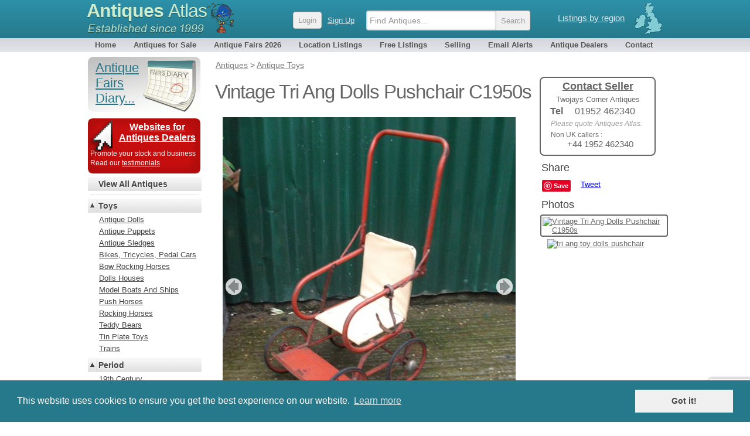

--- FILE ---
content_type: text/html; charset=UTF-8
request_url: http://antiques-atlas.com/antique/vintage_tri_ang_dolls_pushchair_c1950s_a200/as302a200
body_size: 11960
content:
<!DOCTYPE html PUBLIC "-//W3C//DTD XHTML 1.0 Transitional//EN"
   "http://www.w3.org/TR/xhtml1/DTD/xhtml1-transitional.dtd">
<html xmlns="http://www.w3.org/1999/xhtml" xml:lang="en-GB" lang="en-GB">
<head>
	
<!-- Google tag (gtag.js) -->

<script async src="https://www.googletagmanager.com/gtag/js?id=G-RYC00VRH2X"></script>
<script>
  window.dataLayer = window.dataLayer || [];
  function gtag(){dataLayer.push(arguments);}
  gtag('js', new Date());
  gtag('config', 'G-RYC00VRH2X');

</script>


<meta http-equiv="Content-Type" content="text/html; charset=utf-8" />
<meta name="viewport" content="width=device-width, initial-scale=1, maximum-scale=1" />


<link rel="apple-touch-icon" sizes="180x180" href="/apple-touch-icon.png">
<link rel="icon" type="image/png" sizes="32x32" href="/favicon-32x32.png">
<link rel="icon" type="image/png" sizes="16x16" href="/favicon-16x16.png">
<link rel="manifest" href="/site.webmanifest">


<meta name="application-name" content="Antiques Atlas"/>
<meta name="msapplication-TileColor" content="#288296" />
<meta name="msapplication-TileImage" content="/mstile-144x144.png" />

<title>Antiques Atlas - Vintage Tri Ang Dolls Pushchair C1950s as302a200 / 3335</title>

<meta name="twitter:card" content="summary_large_image" />
<meta name="twitter:site" content="@antiques_atlas" />
<meta name="twitter:creator" content="@antiques_atlas" />
<meta name="twitter:url" content="https://www.antiques-atlas.com/antique/vintage_tri_ang_dolls_pushchair_c1950s_a200/as302a200" />
<meta name="twitter:title" content="Vintage Tri Ang Dolls Pushchair C1950s" />
<meta name="twitter:description" content="a vintage c1950s tri ang childs doll pushchair,as you can see by the pics it needs tidying up, the paint work is scratched and the seat would need rec" />
<meta name="twitter:image" content="https://images.antiquesatlas.com/dealer-stock-images/twojayscornerantiques/vintage_tri_ang_dolls_pushchai_as302a200b.jpg" />

<meta itemprop="name"  content="Vintage Tri Ang Dolls Pushchair C1950s" />
<meta itemprop="image" content="https://images.antiquesatlas.com/dealer-stock-images/twojayscornerantiques/vintage_tri_ang_dolls_pushchai_as302a200b.jpg" />
<meta itemprop="description" content="a vintage c1950s tri ang childs doll pushchair,as you can see by the pics it needs tidying up, the paint work is scratched and the seat would need rec" />

<meta property="og:locale" content="en_GB"/>
<meta property="og:site_name" content="Antiques Atlas"/>
<meta property="og:title" content="Vintage Tri Ang Dolls Pushchair C1950s" />
<meta property="og:url" content="https://www.antiques-atlas.com/antique/vintage_tri_ang_dolls_pushchair_c1950s_a200/as302a200" />
<meta property="og:description" content="a vintage c1950s tri ang childs doll pushchair,as you can see by the pics it needs tidying up, the paint work is scratched and the seat would need rec" />
<meta property="og:updated_time" content="2013-12-15T12:05:38-05:00" />
<meta property="og:type" content="website" />
<meta property="og:image" content="https://images.antiquesatlas.com/dealer-stock-images/twojayscornerantiques/vintage_tri_ang_dolls_pushchai_as302a200b.jpg" />
<meta name="description" content=", Vintage Tri Ang Dolls Pushchair C1950s. a vintage c1950s tri ang childs doll pushchair,as you can see by the pics it needs tidying up, the paint work is scratched and the seat would need rec" />
<meta name="keywords" content="tri ang, toy dolls pushchair," />
<link rel="canonical" href="https://www.antiques-atlas.com/antique/vintage_tri_ang_dolls_pushchair_c1950s_a200/as302a200"/>
<script type="application/ld+json">
{
  "@context": "https://schema.org/",
  "@type": "Product",
  "name": "Vintage Tri Ang Dolls Pushchair C1950s",
  "image": "https://images.antiquesatlas.com/dealer-stock-images/twojayscornerantiques/vintage_tri_ang_dolls_pushchai_as302a200b.jpg",
  "description": "a vintage c1950s tri ang childs doll pushchair,as you can see by the pics it needs tidying up, the paint work is scratched and the seat would need rec",
  "sku": "as302a200",
  "url": "https://www.antiques-atlas.com/antique/vintage_tri_ang_dolls_pushchair_c1950s_a200/as302a200",
  "offers": {
    "@type": "Offer",
    "priceCurrency": "GBP",
    "price": "45.00",
    "url": "https://www.antiques-atlas.com/antique/vintage_tri_ang_dolls_pushchair_c1950s_a200/as302a200",
    "itemCondition": "https://schema.org/UsedCondition",
    "availability": "https://schema.org/InStock",
    "seller": {
      "@type": "Organization",
      "name": "Twojays Corner Antiques"
    }
  }
}
</script>
<link href="//staticaz.antiquesatlas.com/css/antiquesatlas06_2021_A.gz.css?v=062021" rel="stylesheet" type="text/css" media="all" />




<link href="//staticaz.antiquesatlas.com/css/colorbox2019.gz.css" rel="stylesheet" />
<link rel="stylesheet" type="text/css" href="//staticaz.antiquesatlas.com/css/slick/slick.css"/>
<link rel="stylesheet" type="text/css" href="//staticaz.antiquesatlas.com/css/slick/slick-theme.css"/>
<link rel="stylesheet" type="text/css" href="//staticaz.antiquesatlas.com/css/paypalitem2.gz.css" />

<style> #defaultleft{ display:none; }
</style>


<script type="text/javascript">
document.write('<style type="text/css">.catlist dd.hide { display:none; }<\/style>');
</script>


<!--[if IE 6]>
<link rel="stylesheet" type="text/css" href="//staticaz.antiquesatlas.com/css/ie6.css" />
<![endif]-->
<!--[if IE 7]>
<link rel="stylesheet" type="text/css" href="//staticaz.antiquesatlas.com/css/ie7.css" />
<![endif]-->
<!--[if IE 8]>
<style  type="text/css" media="all" >
.innermenu
{
margin:-15px 0px 0px 0px;
}
#topbar #query, #topbar #query.highlight
{
height: 22px;padding:4px 3px 0 10px;
}
</style>
<![endif]-->

<link href="//staticaz.antiquesatlas.com/css/mob_19C.gz.css" rel="stylesheet" type="text/css" media="all" />


<link rel="stylesheet" type="text/css" href="//cdnjs.cloudflare.com/ajax/libs/cookieconsent2/3.0.3/cookieconsent.min.css" />

<meta name="google-translate-customization" content="c4ee06cd13b1e648-30351adc33e9f7a0-g5679f48613b8abdd-16"></meta>

<!-- Pinterest Tag -->
<script>
!function(e){if(!window.pintrk){window.pintrk = function () {
window.pintrk.queue.push(Array.prototype.slice.call(arguments))};var
  n=window.pintrk;n.queue=[],n.version="3.0";var
  t=document.createElement("script");t.async=!0,t.src=e;var
  r=document.getElementsByTagName("script")[0];
  r.parentNode.insertBefore(t,r)}}("https://s.pinimg.com/ct/core.js");
pintrk('load', '2613387874078', {em: '<user_email_address>'});
pintrk('page');
</script>
<noscript>
<img height="1" width="1" style="display:none;" alt=""
  src="https://ct.pinterest.com/v3/?event=init&tid=2613387874078&pd[em]=<hashed_email_address>&noscript=1" />
</noscript>
<!-- end Pinterest Tag -->


<script src="https://www.google.com/recaptcha/api.js" async defer></script>

</head>
<body  >
	<!--[if lte IE 7]><script src="/js/ie6/warning.js"></script><script>window.onload=function(){e("/js/ie6/")}</script><![endif]-->

<div id="topbg"><div id="wraptop">
<div id="topbar" style="z-index:999;">
<div id='ant' style="">
<div id='regionroll'><span class="ukmap"></span><ul id="regionmenu"><li><a class='listingsregion' rel='nofollow' href='/listings/'>Listings by region</a>
<ul id='overl' style='margin:0px 0px 0px -560px;z-index:2000;'></ul>
</li></ul></div>
<div id='mobnav'></div>
<div id='logow' >
<h2><a rel='nofollow' href="https://www.antiques-atlas.com/">Antiques <span class="slim">Atlas</span></a></h2>
<div class="establish"></div>
</div>
<div id="logo"></div>

<div id="aalogsearch">
	
<form id="search" class="headersea"  method="get" action="/search/" accept-charset="utf-8"><div class="mobsearchwrap "><input id="mobsearchquery" placeholder="Find Antiques..." type="text" name="q" value="" maxlength="70" class="mobsearchquery"/><input type="hidden" name="action" value="search"><div class="mobsearchbuttonwrap"><input class="headerbutton mobsearchbutton " type="submit" value="Search"></div></div></form>	<div id="login" ><a rel="nofollow" href="https://cp.antiques-atlas.com/login/"><span class="headerbutton">Login</span></a><a rel="nofollow" class="signup_button" href="/selling/">Sign Up</a></div><div class="dropdownmobile"></div>
</div>



</div>
<div id="topnav">
<ul id="antiquesmenu">
<li><a href="/" rel="nofollow">Home</a></li>
<li><a href="/antiques/">Antiques for Sale</a></li>
<li id="afairsmenu"><a href="/dbevents/">Antique Fairs 2026</a><ul id="overld" style="margin:0px;width:155px;"><li style="margin:0px 26px 0px 0px;padding:0px;"><span class="innermenu"><span> 
<a rel='nofollow' href='/dbevents/'>This month's fairs</a> 
<br/>
<a ' href='/antique_fairs_this_weekend/'>Fairs this weekend</a>
<br/>
<a  href='/dbevents/january_2026_fairs/'>January 2026 fairs</a>
<a  href='/dbevents/february_2026_fairs/'>February 2026 fairs</a>
<a  href='/dbevents/march_2026_fairs/'>March 2026 fairs</a>
<a  href='/dbevents/april_2026_fairs/'>April 2026 fairs</a>
<a  href='/dbevents/may_2026_fairs/'>May 2026 fairs</a>
<a  href='/dbevents/june_2026_fairs/'>June 2026 fairs</a>
<a  href='/dbevents/july_2026_fairs/'>July 2026 fairs</a>
<a  href='/dbevents/august_2026_fairs/'>August 2026 fairs</a>
<a  href='/dbevents/september_2026_fairs/'>September 2026 fairs</a>
<a  href='/dbevents/october_2026_fairs/'>October 2026 fairs</a>
<a  href='/dbevents/november_2026_fairs/'>November 2026 fairs</a>
<br/>
</span></span></li></ul></li> 
<li><a  href="/listings/">Location Listings</a></li>
<li><a rel='nofollow' href="/freelisting/">Free Listings</a></li>
<li><a  href="/selling/">Selling</a></li>
<li><a rel='nofollow' href="/email_alerts/">Email Alerts</a></li>
<li><a  href="/antique_dealers/">Antique Dealers</a></li>
<li style="margin:0px 0px 0px 4px;"><a rel='nofollow' href="/contact/">Contact</a></li>
</ul>
</div></div></div></div><div id="wrap"><div id="main">
	
<div id="mobwrap">
<div id="antiques" class="viewitem">

<ol id="breadcrumbs" itemscope="" itemtype="http://schema.org/BreadcrumbList"><span id="defaultcrumb"><li itemprop="itemListElement" itemscope="" itemtype="http://schema.org/ListItem"><a href="/antiques/" itemprop="item"><span itemprop="name">Antiques</span></a> <meta itemprop="position" content="1"/></li>
<li itemprop="itemListElement" itemscope="" itemtype="http://schema.org/ListItem"> &gt; <a href="/antiques/Toys/" itemprop="item"><span itemprop="name">Antique Toys</span></a> <meta itemprop="position" content="2"/></li>
</span></ol>



<span class="contactsellerwrap"><a href="#contact">
<span class="contactseller">
<span class="contactseller_title">Contact Seller</span>
<span class="contactseller_dealer">Twojays Corner Antiques</span>
<span class='contact_seller_sp'><span class='contact_seller_tel'>Tel</span>01952 462340</span><span class='contact_seller_quote' style='padding:5px 0px 5px 9px;'>Please quote Antiques Atlas.</span><div class='contact_seller_quote' style='font-style:normal;color: #666;'>Non UK callers : <div style='text-align:center;font-size:15px;'>+44 1952 462340 </div></div></span>
</a></span>

<div itemtype="https://schema.org/Product" itemscope>
<meta itemprop="name" content="Vintage Tri Ang Dolls Pushchair C1950s" />
<meta itemprop="image" content="https://images.antiquesatlas.com/dealer-stock-images/twojayscornerantiques/vintage_tri_ang_dolls_pushchai_as302a200b.jpg" />
<meta itemprop="description" content="a vintage c1950s tri ang childs doll pushchair,as you can see by the pics it needs tidying up, the paint work is scratched and the seat would need rec" />
<meta itemprop="sku" content="as302a200" />




<h1 itemprop='name'>Vintage Tri Ang Dolls Pushchair C1950s</h1>

<div class="viewa"><div id='antiqueimage'>
<div id='overlz' style='overflow:hidden;' ><div id='imwr' style='position:relative;' class='slickslider-images'><div><img  id='mainimg' class=' touch-scroll' src='//images.antiquesatlas.com/dealer-stock-images/twojayscornerantiques/vintage_tri_ang_dolls_pushchai_as302a200b.jpg'/>
</div></div><div id='mobmousemessage'><div id='mousemessage'></div><div id='loadinggif'><img src='//staticaz.antiquesatlas.com/images/loading_new.gif'></div></div></div><div id='totalpic'></div><button type='button' id='previmg'>previous</button><button type='button' id='nextimg'>next</button></div><div id="thumbs">
<div id="share">
<div style="margin:10px 0px 10px 24px;font-size:18px;color:#444;">Share</div>
<div id="fb-root"></div>
<script async defer crossorigin="anonymous" src="https://connect.facebook.net/en_GB/sdk.js#xfbml=1&version=v5.0"></script>


<div style="margin: 0px 0px 10px 25px;height: 22px;">
<div style="float:left;margin:0px 8px 0px 0px;">
<a data-pin-config="none" style='display:block;' data-pin-do="buttonBookmark" href="http://pinterest.com/pin/create/button/"><img src="//assets.pinterest.com/images/PinExt.png" /></a>
</div>

<div class="fb-like" style="float:left;" data-href="//www.antiques-atlas.com/antique/vintage_tri_ang_dolls_pushchair_c1950s_a200/as302a200/" data-send="false" data-share="false" data-layout="button" data-width="60" data-show-faces="true" data-font="arial"></div>

<div style="float:left;margin:0px 0px 0px 9px;">
<a href="https://twitter.com/share" class="twitter-share-button" data-via="antiques_atlas" data-show-count="false" data-count="none" data-dnt="true">Tweet</a></div>


</div>

</div>
<div id='photohead'>Photos</div><div id='mythumb'><a class='atlasimg atlasimgon' href='//images.antiquesatlas.com/dealer-stock-images/twojayscornerantiques/vintage_tri_ang_dolls_pushchai_as302a200b.jpg'><img width='90' height='90'  alt='Vintage Tri Ang Dolls Pushchair C1950s'  src="//www.antiques-atlas.com/dealer-stock-images/twojayscornerantiques/vintage_tri_ang_dolls_pushchai_as302a200-thumb.jpg" /></a>
<a class='atlasimg ' href='//images.antiquesatlas.com/dealer-stock-images/twojayscornerantiques/vintage_tri_ang_dolls_pushchai_as302a200b-1.jpg'><img width='90' height='90'  alt=''  src="//www.antiques-atlas.com/dealer-stock-images/twojayscornerantiques/vintage_tri_ang_dolls_pushchai_as302a200-thumb-1.jpg" /></a>
<a class='atlasimg ' href='//images.antiquesatlas.com/dealer-stock-images/twojayscornerantiques/vintage_tri_ang_dolls_pushchai_as302a200b-2.jpg'><img width='90' height='90'  alt='tri ang  toy dolls pushchair'  src="//www.antiques-atlas.com/dealer-stock-images/twojayscornerantiques/vintage_tri_ang_dolls_pushchai_as302a200-thumb-2.jpg" /></a>
<a class='atlasimg ' href='//images.antiquesatlas.com/dealer-stock-images/twojayscornerantiques/vintage_tri_ang_dolls_pushchai_as302a200b-3.jpg'><img width='90' height='90'  alt=''  src="//www.antiques-atlas.com/dealer-stock-images/twojayscornerantiques/vintage_tri_ang_dolls_pushchai_as302a200-thumb-3.jpg" /></a>
</div></div><div><div id='debug'></div>

<span class="viewdesc mobdesc" ><div id="mobshare" class="mobonoff" style="padding:0px 0px 10px 0px;">
<div style="float:left;margin:0px 8px 0px 0px;"><a style="float:left;" data-pin-do="buttonBookmark" data-pin-tall="true" href="https://www.pinterest.com/pin/create/button/"></a></div>
<div class="fb-like" style="float:left;"  data-href="vintage_tri_ang_dolls_pushchair_c1950s_a200/as302a200" data-send="false" data-share="false" data-size="large" data-layout="button" data-width="60" data-show-faces="true" data-font="arial"></div><div style="float:left;margin:0px 0px 0px 8px;"><a href="https://twitter.com/share" class="twitter-share-button" data-size="large" data-via="antiques_atlas" data-show-count="false" data-count="none" data-dnt="true">Tweet</a></div><div style="clear:left;"></div></div>
<div id="mobilehome" class="viewmobcontact" ><a class="homebiglink viewmobvari" href="#contact">Contact Seller<span class='viewmobcontactseller'>Twojays Corner Antiques</span> &#9660;</a></div>
<span>a vintage c1950s tri ang childs doll pushchair,as you can see by the pics it needs tidying up, the paint work is scratched and the seat would need recovering,will look great when done up, good restoration prodject,</span></span>



<span class="viewdesc" >.<br/>TwoJays Corner Antiques &amp; Vintage are open 10.30am to 16.00pm 6 days a week, Tuesday to Sunday. Why not come visit us?<br/><br/>DELIVERY FOR LARGE ITEMS...<br/>Shipping is included for England and Wales only. For Scotland and NI please get in touch for a shipping quote.<br/>We always use a fully insured courier but he is usually on his own, so please when you make arrangements with the him for delivery please make sure there is someone available to help him if required. Collection is usually well within 14 days of the order being placed and delivery is usually 8 to 10 days after that.<br/><br/>POSTAGE ON SMALLER ITEMS...<br/>For UK deliveries we use Royal Mail 2nd class or Parcelforce 48 and always signed for and always fully insured<br/>Sending parcels abroad we use parcel2go, we always fully insure each parcel and use signed for delivery.<br/>If you are outside of the UK or shipping is not quoted for your country and you would like to purchase this item, then please contact us and we will get a postage/shipping quote for you.<br/><br/>RETURNS...<br/>We will gladly accept returns within 14 days of delivery if the item is not as described or broken in transit.<br/>However, if you just simply change your mind and there is nothing wrong with the item then we do not accept returns.<br/></span>

<!-- itemprop //-->
<div itemprop="offers" itemscope itemtype="http://schema.org/Offer">


<meta itemprop="sku" content="as302a200" />
<meta itemprop="priceCurrency" content="GBP" />
<meta itemprop="price" content="45.00" />
<meta itemprop="availability" content="http://schema.org/InStock" />
<meta itemprop="seller" content="Twojays Corner Antiques" />


<div class='antique_price'>
<span class="viewtitle" style="padding:17px 5px 0px 12px;">Price</span><div class="pricemodview" ><div class='pricedetails'  style='float:left;margin:0px 0px 8px 0px;'><span style="font-size:20px;font-weight:bold;" >&pound;</span><span style="font-weight:bold;font-size:19px;">45.00&nbsp;&nbsp;<img src="//staticaz.antiquesatlas.com/images/flag_uk.gif" alt="UK" /></span><br/><span style='font-style:italic;'><span style="font-size:15px;">$</span>60.49&nbsp;&nbsp;<img src="//staticaz.antiquesatlas.com/images/flag_us.gif" alt="USA" /><br/><span style="font-size:15px;">&euro;</span>51.84&nbsp;&nbsp;<img src="//staticaz.antiquesatlas.com/images/flag_eu.gif" alt="EU" /><br/></span></div><div style='margin:0px 7px 0px 120px;'><div style='position:relative;width:200px;display:inline-block;padding:0px;'><div style='margin:0px;border: 1px solid #444;border-radius: 8px;text-align: center;line-height: 130%;padding: 4px 2px 3px 2px;'><div style='font-weight:bold;padding:0px 0px 3px 0px;font-size:16px;'>Looking to Buy?</div>Payment with PayPal is available<br/>Arrange a final price and delivery details directly with the dealer<br/><a href='#contact'>Click here to message the seller</a></div><div style='padding:10px 0px 0px 0px;margin:0px;'><img src="//images.antiquesatlas.com/paypal_stuff.png" alt='paypal acceptance mark' style='max-width:100%;'/></div></div></div></div><span class="viewtitle">&nbsp;</span><span class="view"  style="padding:5px 5px 0px 5px;font-size:10px;color:#888;">The price has been listed in British Pounds.<br/> Conversion rates as of  8/JAN/2026. Euro &amp; Dollar prices will vary and should only be used as a guide.<br/> Always confirm final price with dealer.</span>
<div style='clear:left;'>&nbsp;</div><div class="reveal"><span class="revealwr"><span class="reveal_title">Shipping information</span><span class="updown arrowdown"></span></span><div class="contentw"><span class="content">Price always includes p&amp;p for small purchases to the UK only. Courier delivery is included for England and Wales only. For shipping out of the UK or large items for Scotland and NI please contact us for a delivery quote.</span></div></div><div class="reveal"><span class="revealwr"><span class="reveal_title">Terms and conditions</span><span class="updown arrowdown"></span></span><div class="contentw"><span class="content">We will always refund in full anything that is broken in transit or not as described. However, if you just change your mind then we do not accept returns.</span></div></div></div><span class="viewtitle">Dimensions</span><span class="view">height to handle 24inches,
width 12inches,
length 14inches</span>
<span class="viewtitle">Category</span><span class="view"> <a href="/antiques/Toys/" >Antique Toys</a> 
</span><span class="viewtitle">Date </span><span class="view">1950s&nbsp;
<a href='/antiques/period/1950s/'>1950s Antiques</a> </span><span class="viewtitle">Material </span><span class="view">Tinplate</span>
<span class="viewtitle">Maker </span><span class="view"><a href='/antiques/maker/Triang'>Triang</a></span>

<meta itemprop="itemCondition" itemtype="http://schema.org/OfferItemCondition" content="http://schema.org/UsedCondition" />
<span class="viewtitle">Condition </span><span class="view">see description,</span>
<span class="viewtitle">Item code </span><span class="view">as302a200 / 3335</span>
<span class="viewtitle">Status </span><span class="view" >For Sale</span>
<div style="clear:left;"><br/></div><span class="viewtitle">Seller</span><span class="view"><a  href="/twojayscornerantiques/">Twojays Corner Antiques</a><br/><br/><a rel='nofollow' style='text-decoration:none;' href="/twojayscornerantiques/"><span style="width:90%;margin:0 auto;display:block;text-align:center;padding:5px;font-size:17px;border: 2px solid;-webkit-border-radius: 8px;-moz-border-radius: 8px;border-radius:8px;">View all stock from<br/>Twojays Corner Antiques</span></a><br/><br/></span>
</div>
<!-- eo itemprop //-->

<span class="viewtitle viewtitlesmallmap" style='padding:10px 0px 0px 30px;width:80px;'><span><img src="//images.antiquesatlas.com/regions/engl09s.gif" border="0" width="78" height="100" /></span></span><span class="view picadd" ><span style=''><img src="//www.antiques-atlas.com/images/as/t/twojayscorne.jpg" style='max-width:130px; width:39%;' alt="Twojays Corner Antiques" title="Twojays Corner Antiques" /></span><span style='margin:0px;font-size:13px;display:block;min-height:100px;width:59%;float:right;'>Unit 21C<br/>Lamledge Lane Industrial Estate,<br/>Shifnal,<br/>Shropshire<br/>TF11 8SD<br/><br/>Tel : <a href='tel:'>01952 462340</a><br/><br/>Non UK callers : <a href='tel:+44 1952 462340'>+44 1952 462340</a>  <a href='tel:'></a><br/><br/><a style="font-size:12px;" target="_blank" href='https://www.streetfinder.co.uk/directions/?toname=Twojays+Corner+Antiques&amp;toname2=Unit+21C&amp;toname3=Lamledge+Lane+Industrial+Estate%2C&amp;toname4=Shifnal%2C&amp;toname5=Shropshire&amp;to=TF11+8SD%2C+UK'>Get directions to Twojays Corner Antiques</a></span></span><div style='clear:both;'>&nbsp;</div></div><div id="sellerd"><div style='padding:10px;'><a name='contact'><span class='stitle'>Contact Seller</span></a><p style='padding:0px 0px 0px 10px;'>Enquire directly to Twojays Corner Antiques about this item here.</p><form method="post" action="/antiques/contact/"><label class="viewlab" for="item">Item </label><span class='iteminfo'>Vintage Tri Ang Dolls Pushchair C1950s</span><div style='clear:left;'>&nbsp;</div><label class="viewlab" for="item">Item Code </label><span class='iteminfo'>as302a200 / 3335</span><div style='clear:left;'>&nbsp;</div><label class="viewlabx" for="name">Your Name</label><input style="margin: 8px 0px 0px 0px;" type="text" name="name" /><br/><label class="viewlabx" for="email">Your Email Address</label><input style="margin: 8px 0px 0px 0px;" type="text" name="email" id="email" /><br/><div id="emailmsg">&nbsp;<br/>&nbsp;</div>
<label class="viewlabx" for="location">Your Location</label><input style="margin: 8px 0px 0px 0px;" type="text" name="location" /><br/><label class="viewlabx" for="tel">Your Contact Number</label><input style="margin: 8px 0px 0px 0px;" type="text" id="tel" name="tel" /><br/><br/><br/><label class="viewlabx" for="enquiry">Your Enquiry</label><textarea style="margin: 12px 0px 0px 0px;" id="enquiry" name="enquiry" rows="10" cols="6" maxlength="1500"></textarea><br/><label class="viewlab" for="s">&nbsp;</label><input type="submit" class="homebiglink  viewmobvari" name="s" value=" Send Enquiry "  id="contactsubmit" /><br/>
<div id="validmsg" style='clear:left;'>&nbsp;</div>

<div id="recaptcha" class="g-recaptcha"  data-sitekey="6LejfDMcAAAAABpQatqDM3ydiIQOORM_2B__mKsG"  data-callback="onSubmit"  data-size="invisible"></div>
 <input type="hidden" name="token" id="token" value="" />
<input type="hidden" name="idcode" value="as302a200" /><input type="hidden" name="aa" value="Y" />
<input type="hidden" name="maincatid" value="1572" /><input type="hidden" name="subcatid" value="4384" /><input type="hidden" name="dealer" value="twojayscornerantiques" /><br/><span class='view' style='float:none;width:initial;font-size:13px;'>For information on how we deal with your data please see our <a href='/privacy-policy/'>Privacy policy</a>.</span><br/></form><br/></div></div></div>



<div id="paypalpopup" class='popupbox' style='display:none;'><h2>Purchase Item</h2><div class='paypalrowblock'>

</div>
	</div>


</div> 

<p><span class="heada">You may also be interested in</span></p>
<div id="newwrappyz" class="mini ">
	
<span class="newrecentx_gridb mini">
<span class="newrecent_gridb mini">
<a href="/antique/a_rare_swiss_jointed_clown_metal_doll_by_bucherer_a372/as1211a372"><span class="clipwrapper_gridb mini"><span class="cliptop_gridb mini"><img src="//www.antiques-atlas.com/dealer-stock-images/selectantiques/A_rare_Swiss_jointed_Clown_metal_doll_by_Bucherer_as1211a372-thumb.jpg" title="" alt="" ></span></span><span class="newrecentdesc_gridb mini">A rare Swiss jointed Clown metal doll by Bucherer </span></a>
</span>
</span><span class="newrecentx_gridb mini">
<span class="newrecent_gridb mini">
<a href="/antique/a_rare_swiss_jointed_pierrot_metal_doll_by_buchere_a371/as1211a371"><span class="clipwrapper_gridb mini"><span class="cliptop_gridb mini"><img src="//www.antiques-atlas.com/dealer-stock-images/selectantiques/A_rare_Swiss_jointed_Pierrot_metal_doll_by_Buchere_as1211a371-thumb.jpg" title="" alt="" ></span></span><span class="newrecentdesc_gridb mini">A rare Swiss jointed Pierrot metal doll by Buchere</span></a>
</span>
</span><span class="newrecentx_gridb mini">
<span class="newrecent_gridb mini">
<a href="/antique/vintage_early_c20th_kokeshi_japanese_doll_a1493/as645a1493"><span class="clipwrapper_gridb mini"><span class="cliptop_gridb mini"><img src="//www.antiques-atlas.com/dealer-stock-images/yoreantiques/Vintage_Early_c20th_Kokeshi_Japanese_Doll_as645a1493-thumb.jpg" title="" alt="" ></span></span><span class="newrecentdesc_gridb mini">Vintage Early c20th Kokeshi Japanese Doll</span></a>
</span>
</span><span class="newrecentx_gridb mini">
<span class="newrecent_gridb mini">
<a href="/antique/9_victorian_soldier_skittles_a754/as507a754"><span class="clipwrapper_gridb mini"><span class="cliptop_gridb mini"><img src="//www.antiques-atlas.com/dealer-stock-images/hawthornesantiques/9_Victorian_soldier_skittles_as507a754-thumb.jpg" title="" alt="" ></span></span><span class="newrecentdesc_gridb mini">9 Victorian soldier skittles</span></a>
</span>
</span><span class="newrecentx_gridb mini">
<span class="newrecent_gridb mini">
<a href="/antique/vintage_tinplate_toy_crane_by_joustra_a282/as1107a282"><span class="clipwrapper_gridb mini"><span class="cliptop_gridb mini"><img src="//www.antiques-atlas.com/dealer-stock-images/saltwoodantiques/Vintage_Tinplate_Toy_Crane_by_Joustra_as1107a282-thumb.jpg" title="" alt="" ></span></span><span class="newrecentdesc_gridb mini">Vintage Tinplate Toy Crane by Joustra</span></a>
</span>
</span><span class="newrecentx_gridb mini">
<span class="newrecent_gridb mini">
<a href="/antique/antique_toy_soldiers_skittles_vintage_toys_a4315/as623a4315"><span class="clipwrapper_gridb mini"><span class="cliptop_gridb mini"><img src="//www.antiques-atlas.com/dealer-stock-images/ramsheadantiques/Antique_Toy_Soldiers_Skittles_Vintage_Toys_as623a4315-thumb.jpg" title="" alt="" ></span></span><span class="newrecentdesc_gridb mini">Antique Toy Soldiers Skittles Vintage Toys</span></a>
</span>
</span><span class="newrecentx_gridb mini">
<span class="newrecent_gridb mini">
<a href="/antique/vintage_french_childs_tricycle_a4778/as818a4778"><span class="clipwrapper_gridb mini"><span class="cliptop_gridb mini"><img src="//www.antiques-atlas.com/dealer-stock-images/kernowfurniture/Vintage_French_Childs_Tricycle_as818a4778-thumb.jpg" title="" alt="" ></span></span><span class="newrecentdesc_gridb mini">Vintage French Childs Tricycle</span></a>
</span>
</span><span class="newrecentx_gridb mini">
<span class="newrecent_gridb mini">
<a href="/antique/lesney_model_taxi_a440/as1080a440"><span class="clipwrapper_gridb mini"><span class="cliptop_gridb mini"><img src="//www.antiques-atlas.com/dealer-stock-images/michaelsmilitaria/Lesney_Model_Taxi_as1080a440-thumb.jpg" title="" alt="" ></span></span><span class="newrecentdesc_gridb mini">Lesney Model Taxi.</span></a>
</span>
</span><span class="newrecentx_gridb mini">
<span class="newrecent_gridb mini">
<a href="/antique/dinky_aeroplane_a438/as1080a438"><span class="clipwrapper_gridb mini"><span class="cliptop_gridb mini"><img src="//www.antiques-atlas.com/dealer-stock-images/michaelsmilitaria/Dinky_aeroplane_as1080a438-thumb.jpg" title="" alt="" ></span></span><span class="newrecentdesc_gridb mini">Dinky Aeroplane</span></a>
</span>
</span><span class="newrecentx_gridb mini">
<span class="newrecent_gridb mini">
<a href="/antique/very_large_antique_rocking_horse_fh_ayres_c1890_a628/as222a628"><span class="clipwrapper_gridb mini"><span class="cliptop_gridb mini"><img src="//www.antiques-atlas.com/dealer-stock-images/markdjayantiques/Very_Large_Antique_Rocking_Horse_FH_Ayres_c1890_as222a628-thumb.jpg" title="" alt="" ></span></span><span class="newrecentdesc_gridb mini">Very Large Antique Rocking Horse F.H. Ayres c1890</span></a>
</span>
</span><span class="newrecentx_gridb mini">
<span class="newrecent_gridb mini">
<a href="/antique/large_mid-20th_century_dapple_grey_rocking_horse_o_a899/as1000a899"><span class="clipwrapper_gridb mini"><span class="cliptop_gridb mini"><img src="//www.antiques-atlas.com/dealer-stock-images/salisburyantiquescentre/Large_Mid20th_Century_Dapple_Grey_Rocking_Horse_o_as1000a899-thumb.jpg" title="" alt="" ></span></span><span class="newrecentdesc_gridb mini">Large Mid-20th Century Dapple Grey Rocking Horse o</span></a>
</span>
</span><span class="newrecentx_gridb mini">
<span class="newrecent_gridb mini">
<a href="/antique/rocking_horse_stand_5_ft_length_1950s_a4475/as299a4475"><span class="clipwrapper_gridb mini"><span class="cliptop_gridb mini"><img src="//www.antiques-atlas.com/dealer-stock-images/tradeantiques/Rocking_horse_stand_5_ft_length_1950S_as299a4475-thumb.jpg" title="" alt="" ></span></span><span class="newrecentdesc_gridb mini">Rocking horse stand 5 ft length 1950,S </span></a>
</span>
</span>
	
</div>


</div>

<div style='clear:left;'></div>


</div>




<div id='leftwrap'>
<div id="leftnav" style='color: #5a0;word-break: break-word;'>

<div class='catlist'>
	<div id='mobaltcont'>
	<dl>
	<dt><a href="/">Home</a></dt>
	<dt><a href="/dbevents/">Antique Fairs</a></dt>
	<dt><a href="/listings/">Location Listings</a></dt>
	<dt><a href="/antique_dealers/">Antique Dealers</a></dt>
	<dt><a href="/email_alerts/">Email Alerts</a></dt>
	<dt><a href="/contact/">Contact</a></dt>
	<dd><hr class="thin"></dd>
	<dt><a href="//cp.antiques-atlas.com/login/">Login</a></dt>
	<dd>
	<ul><li><a style="color:#444;font-size:13px;font-weight:normal;" href="/selling/">Join us...</a></li></ul>
	</dd>
	</dl>
	</div>

	<div id='mobalt'>
	
	




		
		<div id="fairsbutton" style="margin:0px 0px 11px 0px;"><a href='/dbevents/' style='display:block;'><span class='fairsb'>Antique Fairs Diary...</span></a></div>
		<div id="websitesantiquesdealers"><a href='/selling/' style='display:block;font-weight:bold;font-size:16px;margin:0px 0px 0px 42px;'>Websites for Antiques Dealers</a>
		<div style='color:#eff4f4;font-size:12px;line-height:140%;padding:10px 0px 0px 0px;text-align:left;'>Promote your stock and business<br/>Read our <a href='/selling/testimonials/'>testimonials</a></div>
		</div>
		
		<dl>
			<dt><span class="dummytoggle" >&nbsp;</span><a style='font-weight:bold;' href="/antiques/">View All Antiques</a></dt>
		</dl>
	</div>
	<div id="leftnavcontent">
	<hr/>
	

<div id="defaultleft">

<!-- standard nav : Toys/Toys_nav.html //-->

<!-- standard nav exists //-->
<dl>
<dt><span class="toggleo">&nbsp;</span><a class='b' href='/antiques/Toys'>Toys</a></dt>
<dd>
<ul>
<li><a href='/antiques/Toys/Doll'>Antique Dolls</a></li>
<li><a href='/antiques/Toys/Puppet'>Antique Puppets</a></li>
<li><a href='/antiques/Toys/antique_sledges'>Antique Sledges</a></li>
<li><a href='/antiques/Toys/bikes_tricycles_pedal_cars'>Bikes, Tricycles, Pedal Cars</a></li>
<li><a href='/antiques/Toys/Bow_Rocking_Horse'>Bow Rocking Horses</a></li>
<li><a href='/antiques/Toys/dolls_house'>Dolls Houses</a></li>
<li><a href='/antiques/Toys/Model_Boats'>Model Boats And Ships</a></li>
<li><a href='/antiques/Toys/Push_Horse'>Push Horses</a></li>
<li><a href='/antiques/Toys/Rocking_Horse'>Rocking Horses</a></li>
<li><a href='/antiques/Toys/Teddy_Bear'>Teddy Bears</a></li>
<li><a href='/antiques/Toys/Tin_Plate_Toy'>Tin Plate Toys</a></li>
<li><a href='/antiques/Toys/Trains'>Trains</a></li>
</ul>
</dd>
</dl>
<dl>
<dt><span class="toggleo">&nbsp;</span><a class='b' href='/antiques/period/'>Period</a></dt>
<dd>
<ul>
<li><a href='/antiques/Toys/19th_Century'>19th Century</a></li>
<li><a href='/antiques/Toys/Early_19th_Century'>Early 19th Century</a></li>
<li><a href='/antiques/Toys/Mid_19th_Century'>Mid 19th Century</a></li>
<li><a href='/antiques/Toys/Victorian'>Victorian</a></li>
<li><a href='/antiques/Toys/Mid_Victorian'>Mid Victorian</a></li>
<li><a href='/antiques/Toys/Late_19th_Century'>Late 19th Century</a></li>
<li><a href='/antiques/Toys/Late_Victorian'>Late Victorian</a></li>
<li><a href='/antiques/Toys/Arts_and_Crafts'>Arts And Crafts</a></li>
<li><a href='/antiques/Toys/20th_Century'>20th Century</a></li>
<li><a href='/antiques/Toys/Early_20th_Century'>Early 20th Century</a></li>
<li><a href='/antiques/Toys/Edwardian'>Edwardian</a></li>
<li><a href='/antiques/Toys/1900'>1900</a></li>
<li><a href='/antiques/Toys/1910'>1910</a></li>
<li><a href='/antiques/Toys/George_V'>George V</a></li>
<li><a href='/antiques/Toys/1920s'>1920s</a></li>
<li><a href='/antiques/Toys/Mid_20th_Century'>Mid 20th Century</a></li>
<li><a href='/antiques/Toys/1930s'>1930s</a></li>
<li><a href='/antiques/Toys/1940s'>1940s</a></li>
<li><a href='/antiques/Toys/1950s'>1950s</a></li>
<li><a href='/antiques/Toys/Late_20th_Century'>Late 20th Century</a></li>
<li><a href='/antiques/Toys/Retro'>Retro</a></li>
<li><a href='/antiques/Toys/1960s'>1960s</a></li>
<li><a href='/antiques/Toys/1970s'>1970s</a></li>
<li><a href='/antiques/Toys/1980s'>1980s</a></li>
<li><a href='/antiques/Toys/1990s'>1990s</a></li>
</ul>
</dd>
</dl>
<dl>
<dt><span class="toggleo">&nbsp;</span><a class='b' href='/antiques/material/'>Material</a></dt>
<dd>
<ul>
<li><a href='/antiques/Toys/Beech'>Beech</a></li>
<li><a href='/antiques/Toys/Fibreglass'>Fibreglass</a></li>
<li><a href='/antiques/Toys/Fur'>Fur</a></li>
<li><a href='/antiques/Toys/Mahogany'>Mahogany</a></li>
<li><a href='/antiques/Toys/Metal'>Metal</a></li>
<li><a href='/antiques/Toys/Oak'>Oak</a></li>
<li><a href='/antiques/Toys/pine'>Pine</a></li>
<li><a href='/antiques/Toys/Porcelain'>Porcelain</a></li>
<li><a href='/antiques/Toys/Tin'>Tin</a></li>
<li><a href='/antiques/Toys/Tinplate'>Tinplate</a></li>
<li><a href='/antiques/Toys/Wood'>Wood</a></li>
</ul>
</dd>
</dl>
<dl>
<dt><span class="toggleo">&nbsp;</span><a class='b' href='/antiques/origin/'>Origin</a></dt>
<dd>
<ul>
<li><a href='/antiques/Toys/American'>American</a></li>
<li><a href='/antiques/Toys/Australian'>Australian</a></li>
<li><a href='/antiques/Toys/British'>British</a></li>
<li><a href='/antiques/Toys/English'>English</a></li>
<li><a href='/antiques/Toys/European'>European</a></li>
<li><a href='/antiques/Toys/French'>French</a></li>
<li><a href='/antiques/Toys/German'>German</a></li>
<li><a href='/antiques/Toys/Italian'>Italian</a></li>
<li><a href='/antiques/Toys/Japanese'>Japanese</a></li>
<li><a href='/antiques/Toys/Malaysia'>Malaysian</a></li>
<li><a href='/antiques/Toys/Russian'>Russian</a></li>
</ul>
</dd>
</dl>
<dl>
<dt><span class="toggleo">&nbsp;</span><a class='b' href='/antiques/maker/'>Maker</a></dt>
<dd>
<ul>
<li><a href='/antiques/Toys/Chad_Valley'>Chad Valley</a></li>
<li><a href='/antiques/Toys/Triang'>Triang</a></li>
</ul>
</dd>
</dl>
</div>
	</div>
</div>


</div>
<div id="leftmob"></div>
</div>

<script src="//assets.pinterest.com/js/pinit.js"></script>


<script type="text/javascript">
  var usingcache = 0;
  var totalthumbs=0; // legacy, remove later
  </script>
<!-- footer //-->

<!-- 1572/4384 //-->
<div style="clear:both;">&nbsp;</div>
<br/>
</div> 
</div> 
<div id="footer">
<div id="wrapfoot" style="padding:10px 0px 0px 0px;">
<div class='footeritem' style='margin:0px 0px 0px 0px;'><br/>
<a href='/antiques/antique-furniture/bookcases-secretaires'>Antique Bookcases</a><br/><a href='/antique/oak_coffee_table/1'>Oak Coffee Tables</a><br/><a href='/antique/coat_stand/1'>Antique Coat Stands</a><br/><a href='/antique_shows/north_america/'>Antique Fairs North America</a><br/></div>

<div class='footeritem' ><br/>
<a href='/antiques/antique-furniture'>Antique Furniture</a><br/>
<a href='/antiques/Jewellery/'>Antique Jewellery</a><br/>
<a href='/antique_clocks/'>Antique Clocks</a><br/>
<a href='/antiques/Jewellery/Ring/'>Antique Rings</a><br/>
</div>

<div class='footeritem' ><br/>
<a href='/antiques/silver/spoons'>Antique Silver Spoons</a><br/>
<a href='/antiques/antique-furniture/chest-of-drawers'>Antique Chests Of Drawers</a><br/>
<a href='/antiques/antique-furniture/cupboard-dresser/Welsh_Dresser'>Antique Welsh Dressers</a><br/>
<a href='/antiques/antique-furniture/dressing-wash-screens/Dressing_Table'>Antique Dressing Tables</a><br/>
</div>
<div style='width:200px;'>
<div style='text-align:right;margin:0px 0px 0px 0px;'>
&copy; Antiques Atlas, 2026<br/>
<a href='/selling/testimonials/' rel='nofollow'>Testimonials</a><br/>
<a href="/linkto/" rel="nofollow">Link to us</a> | <a href="http://antiquesatlas.wordpress.com" >Our blog</a><br/> 
<span class='greyrss'>&nbsp;</span><a href='http://feeds.feedburner.com/AntiquesAtlas'>Antiques RSS Feed</a><br/>
<a href="/disclaimer/" rel="nofollow">Terms</a> | <a href="/privacy-policy/" rel="nofollow">Privacy policy</a>


</div></div>

</div>

</div>


<script type="text/javascript" src="//ajax.googleapis.com/ajax/libs/jquery/1.7.0/jquery.min.js"></script>
<script type="text/javascript" src="//staticaz.antiquesatlas.com/antiques-atlas_9.2021.min.js"></script>
<script type="text/javascript" src="//staticaz.antiquesatlas.com/js/dropdown_2.min.js"></script>

<script type="text/javascript" src="//staticaz.antiquesatlas.com/emailcheck5.js"></script>
<script type="text/javascript" src="//ajax.googleapis.com/ajax/libs/jqueryui/1.8.6/jquery-ui.min.js"></script>

<script type="text/javascript" src="//staticaz.antiquesatlas.com/js/mod-colorbox/mod-jquery.colorbox.min.js"></script>
<script type="text/javascript" src="//staticaz.antiquesatlas.com/js/view_2019_v3a.min.js"></script>
<script type="text/javascript" src="//staticaz.antiquesatlas.com/js/mobnav.js"></script>




<script type="text/javascript" src="//staticaz.antiquesatlas.com/js/slick/slick.min.js"></script>
<script type="text/javascript" src="//staticaz.antiquesatlas.com/js/slick/do_slick.min.js"></script>

<noscript>
<style>
#defaultleft{display:block;}
</style>
</noscript>

<script type="text/javascript">
$(function() {

var navpath = sessionStorage.getItem("navpath");
console.log('navpath : '+navpath);
var seshidcode = sessionStorage.getItem("navidcode");
console.log('idcode : '+seshidcode);

// no navpath or no seshidcode
if (  ((typeof  navpath === 'undefined') || (!navpath)) || 
	    ((typeof  seshidcode === 'undefined') || (!seshidcode))   )
{
	console.log('no navpath or idcode, show default left');
	$('#defaultleft').show();
	//$('#defaultcrumb').show();
}
else
{
	// no sheshidcode
	if (seshidcode == 'as302a200')
	{
		console.log('idcode match');
		console.log('fetch '+navpath);
		$.ajax({url: "/leftnav/?p="+navpath, success: function(result){
		if ((typeof  result === 'undefined') || (!result))
		{
			console.log('empty nav? show default');
			$('#defaultleft').show();
		}
		else
		{
			$("#leftnavcontent").html(result);
		}
		}});
		
		//crumb
		$.ajax({url: "/leftnav/crumb/?p="+navpath, success: function(result){
		if ((typeof  result === 'undefined') || (!result))
		{
			//console.log('empty crumb? show default');
			//$('#defaultcrumb').show();
		}
		else
		{
			$("#breadcrumbs").html(result);
		}
		}});
		
	}
	else
	{
		console.log('idcode no match, show default');
		$('#defaultleft').show();
		//$('#defaultcrumb').show();
	}
	

}



$(".reveal").click(function() {
$(this).children(".contentw").children(".content").slideToggle('fast', function() {
$(this).parent().parent().children(".revealwr").children(".updown").toggleClass("arrowup arrowdown");
if ($(this).is(':visible')) $(this).css('display','inline-block');
});
});
});
</script>
<script type="text/javascript" src="https://www.antiques-atlas.com/js/blockui.js"></script>

<script type="text/javascript">



$('#paypalform').submit(function(e){ e.preventDefault(); do_paypalpopup('s',this)} );
$('#buypaypalbtn').click(function() { do_paypalpopup('',''); } );

function noLetters(e)
{
	var keynum;
	var keychar;
	var numcheck;

	if(window.event) // IE
	{
		keynum = e.keyCode;
	}
	else if(e.which) // Netscape/Firefox/Opera
	{
		keynum = e.which;
	}
	if (keynum)
	{
		keychar = String.fromCharCode(keynum);
		if ( (keynum==46) || (keynum==8) || ((keynum>47) && (keynum<58)) )
		{
			return (keychar);
		}
		else
		{
			return false;
		}
	}
	else
	{
		return true;
	}
}


var dlgElement_paypal = $("#paypalpopup");

function do_paypalpopup(s,pform)
{

// check status before a buy
$.post("https://www.antiques-atlas.com/paypalstatus/",
 {
 item_number: "as302a200"
 },
 function(data, status){
  if (data != "ok")
  {
   if (data == "sold")
   {
    $('#paypalpopup').html("<h2>Sorry, this item has already been sold</h2><div class=\'paypalrowblock\' ><p style=\'text-align:center;\'>Please reload the page.</p></div>");
   }
   else
   {
   if (data == "na")
   {
    $('#paypalpopup').html("<h2>Sorry, this item is not available</h2><div class=\'paypalrowblock\' ><p style=\'text-align:center;\'>Please reload the page.</p></div>");
   }
   else
   {
    $('#paypalpopup').html("<h2>Error</h2><div class=\'paypalrowblock\' ><p style=\'text-align:center;\'>Error code : "+data+". Please reload the page.</p></div>");
   }
   }
  }
  else
  {
  if (s=='s') pform.submit();
  }
});

$.blockUI.defaults.css = {};
$.blockUI({ 
		message: dlgElement_paypal, 
		css:{
		},
	fadeIn:  400, 
	overlayCSS: {cursor:null, backgroundColor: '#ffffff', opacity: 0.8} 
	});

$('#paypalcancel').bind('click', function()
{

$.unblockUI(); 
return false;
});

}
</script>



<script src="//cdnjs.cloudflare.com/ajax/libs/cookieconsent2/3.0.3/cookieconsent.min.js"></script>
<script>
window.addEventListener("load", function(){
window.cookieconsent.initialise({
   "palette": {
    "popup": {
      "background": "#26798b",
      "text": "#fff"
    },
    "button": {
      "background": "#f0f0f0",
      "text": "#444"
    }
  },
  "content": {
    "href": "/privacy-policy/"
  }
})});
</script>






<script>(function(){function c(){var b=a.contentDocument||a.contentWindow.document;if(b){var d=b.createElement('script');d.innerHTML="window.__CF$cv$params={r:'9bdb13e1cee913d1',t:'MTc2ODM3MjE1Mg=='};var a=document.createElement('script');a.src='/cdn-cgi/challenge-platform/scripts/jsd/main.js';document.getElementsByTagName('head')[0].appendChild(a);";b.getElementsByTagName('head')[0].appendChild(d)}}if(document.body){var a=document.createElement('iframe');a.height=1;a.width=1;a.style.position='absolute';a.style.top=0;a.style.left=0;a.style.border='none';a.style.visibility='hidden';document.body.appendChild(a);if('loading'!==document.readyState)c();else if(window.addEventListener)document.addEventListener('DOMContentLoaded',c);else{var e=document.onreadystatechange||function(){};document.onreadystatechange=function(b){e(b);'loading'!==document.readyState&&(document.onreadystatechange=e,c())}}}})();</script></body>
</html><!-- v5 14 s:11 //-->
<script type="text/javascript">
var usingcache = 1;
</script>

<!-- Found cache : cached/items/302d/9140e67800a69e1f449699096fd0e310
Cache is 3 days old
Using cache from 10th January 2026 19:59
 //-->

--- FILE ---
content_type: text/html; charset=utf-8
request_url: https://www.google.com/recaptcha/api2/anchor?ar=1&k=6LejfDMcAAAAABpQatqDM3ydiIQOORM_2B__mKsG&co=aHR0cDovL2FudGlxdWVzLWF0bGFzLmNvbTo4MA..&hl=en&v=9TiwnJFHeuIw_s0wSd3fiKfN&size=invisible&anchor-ms=20000&execute-ms=30000&cb=tt549syooxc2
body_size: 49008
content:
<!DOCTYPE HTML><html dir="ltr" lang="en"><head><meta http-equiv="Content-Type" content="text/html; charset=UTF-8">
<meta http-equiv="X-UA-Compatible" content="IE=edge">
<title>reCAPTCHA</title>
<style type="text/css">
/* cyrillic-ext */
@font-face {
  font-family: 'Roboto';
  font-style: normal;
  font-weight: 400;
  font-stretch: 100%;
  src: url(//fonts.gstatic.com/s/roboto/v48/KFO7CnqEu92Fr1ME7kSn66aGLdTylUAMa3GUBHMdazTgWw.woff2) format('woff2');
  unicode-range: U+0460-052F, U+1C80-1C8A, U+20B4, U+2DE0-2DFF, U+A640-A69F, U+FE2E-FE2F;
}
/* cyrillic */
@font-face {
  font-family: 'Roboto';
  font-style: normal;
  font-weight: 400;
  font-stretch: 100%;
  src: url(//fonts.gstatic.com/s/roboto/v48/KFO7CnqEu92Fr1ME7kSn66aGLdTylUAMa3iUBHMdazTgWw.woff2) format('woff2');
  unicode-range: U+0301, U+0400-045F, U+0490-0491, U+04B0-04B1, U+2116;
}
/* greek-ext */
@font-face {
  font-family: 'Roboto';
  font-style: normal;
  font-weight: 400;
  font-stretch: 100%;
  src: url(//fonts.gstatic.com/s/roboto/v48/KFO7CnqEu92Fr1ME7kSn66aGLdTylUAMa3CUBHMdazTgWw.woff2) format('woff2');
  unicode-range: U+1F00-1FFF;
}
/* greek */
@font-face {
  font-family: 'Roboto';
  font-style: normal;
  font-weight: 400;
  font-stretch: 100%;
  src: url(//fonts.gstatic.com/s/roboto/v48/KFO7CnqEu92Fr1ME7kSn66aGLdTylUAMa3-UBHMdazTgWw.woff2) format('woff2');
  unicode-range: U+0370-0377, U+037A-037F, U+0384-038A, U+038C, U+038E-03A1, U+03A3-03FF;
}
/* math */
@font-face {
  font-family: 'Roboto';
  font-style: normal;
  font-weight: 400;
  font-stretch: 100%;
  src: url(//fonts.gstatic.com/s/roboto/v48/KFO7CnqEu92Fr1ME7kSn66aGLdTylUAMawCUBHMdazTgWw.woff2) format('woff2');
  unicode-range: U+0302-0303, U+0305, U+0307-0308, U+0310, U+0312, U+0315, U+031A, U+0326-0327, U+032C, U+032F-0330, U+0332-0333, U+0338, U+033A, U+0346, U+034D, U+0391-03A1, U+03A3-03A9, U+03B1-03C9, U+03D1, U+03D5-03D6, U+03F0-03F1, U+03F4-03F5, U+2016-2017, U+2034-2038, U+203C, U+2040, U+2043, U+2047, U+2050, U+2057, U+205F, U+2070-2071, U+2074-208E, U+2090-209C, U+20D0-20DC, U+20E1, U+20E5-20EF, U+2100-2112, U+2114-2115, U+2117-2121, U+2123-214F, U+2190, U+2192, U+2194-21AE, U+21B0-21E5, U+21F1-21F2, U+21F4-2211, U+2213-2214, U+2216-22FF, U+2308-230B, U+2310, U+2319, U+231C-2321, U+2336-237A, U+237C, U+2395, U+239B-23B7, U+23D0, U+23DC-23E1, U+2474-2475, U+25AF, U+25B3, U+25B7, U+25BD, U+25C1, U+25CA, U+25CC, U+25FB, U+266D-266F, U+27C0-27FF, U+2900-2AFF, U+2B0E-2B11, U+2B30-2B4C, U+2BFE, U+3030, U+FF5B, U+FF5D, U+1D400-1D7FF, U+1EE00-1EEFF;
}
/* symbols */
@font-face {
  font-family: 'Roboto';
  font-style: normal;
  font-weight: 400;
  font-stretch: 100%;
  src: url(//fonts.gstatic.com/s/roboto/v48/KFO7CnqEu92Fr1ME7kSn66aGLdTylUAMaxKUBHMdazTgWw.woff2) format('woff2');
  unicode-range: U+0001-000C, U+000E-001F, U+007F-009F, U+20DD-20E0, U+20E2-20E4, U+2150-218F, U+2190, U+2192, U+2194-2199, U+21AF, U+21E6-21F0, U+21F3, U+2218-2219, U+2299, U+22C4-22C6, U+2300-243F, U+2440-244A, U+2460-24FF, U+25A0-27BF, U+2800-28FF, U+2921-2922, U+2981, U+29BF, U+29EB, U+2B00-2BFF, U+4DC0-4DFF, U+FFF9-FFFB, U+10140-1018E, U+10190-1019C, U+101A0, U+101D0-101FD, U+102E0-102FB, U+10E60-10E7E, U+1D2C0-1D2D3, U+1D2E0-1D37F, U+1F000-1F0FF, U+1F100-1F1AD, U+1F1E6-1F1FF, U+1F30D-1F30F, U+1F315, U+1F31C, U+1F31E, U+1F320-1F32C, U+1F336, U+1F378, U+1F37D, U+1F382, U+1F393-1F39F, U+1F3A7-1F3A8, U+1F3AC-1F3AF, U+1F3C2, U+1F3C4-1F3C6, U+1F3CA-1F3CE, U+1F3D4-1F3E0, U+1F3ED, U+1F3F1-1F3F3, U+1F3F5-1F3F7, U+1F408, U+1F415, U+1F41F, U+1F426, U+1F43F, U+1F441-1F442, U+1F444, U+1F446-1F449, U+1F44C-1F44E, U+1F453, U+1F46A, U+1F47D, U+1F4A3, U+1F4B0, U+1F4B3, U+1F4B9, U+1F4BB, U+1F4BF, U+1F4C8-1F4CB, U+1F4D6, U+1F4DA, U+1F4DF, U+1F4E3-1F4E6, U+1F4EA-1F4ED, U+1F4F7, U+1F4F9-1F4FB, U+1F4FD-1F4FE, U+1F503, U+1F507-1F50B, U+1F50D, U+1F512-1F513, U+1F53E-1F54A, U+1F54F-1F5FA, U+1F610, U+1F650-1F67F, U+1F687, U+1F68D, U+1F691, U+1F694, U+1F698, U+1F6AD, U+1F6B2, U+1F6B9-1F6BA, U+1F6BC, U+1F6C6-1F6CF, U+1F6D3-1F6D7, U+1F6E0-1F6EA, U+1F6F0-1F6F3, U+1F6F7-1F6FC, U+1F700-1F7FF, U+1F800-1F80B, U+1F810-1F847, U+1F850-1F859, U+1F860-1F887, U+1F890-1F8AD, U+1F8B0-1F8BB, U+1F8C0-1F8C1, U+1F900-1F90B, U+1F93B, U+1F946, U+1F984, U+1F996, U+1F9E9, U+1FA00-1FA6F, U+1FA70-1FA7C, U+1FA80-1FA89, U+1FA8F-1FAC6, U+1FACE-1FADC, U+1FADF-1FAE9, U+1FAF0-1FAF8, U+1FB00-1FBFF;
}
/* vietnamese */
@font-face {
  font-family: 'Roboto';
  font-style: normal;
  font-weight: 400;
  font-stretch: 100%;
  src: url(//fonts.gstatic.com/s/roboto/v48/KFO7CnqEu92Fr1ME7kSn66aGLdTylUAMa3OUBHMdazTgWw.woff2) format('woff2');
  unicode-range: U+0102-0103, U+0110-0111, U+0128-0129, U+0168-0169, U+01A0-01A1, U+01AF-01B0, U+0300-0301, U+0303-0304, U+0308-0309, U+0323, U+0329, U+1EA0-1EF9, U+20AB;
}
/* latin-ext */
@font-face {
  font-family: 'Roboto';
  font-style: normal;
  font-weight: 400;
  font-stretch: 100%;
  src: url(//fonts.gstatic.com/s/roboto/v48/KFO7CnqEu92Fr1ME7kSn66aGLdTylUAMa3KUBHMdazTgWw.woff2) format('woff2');
  unicode-range: U+0100-02BA, U+02BD-02C5, U+02C7-02CC, U+02CE-02D7, U+02DD-02FF, U+0304, U+0308, U+0329, U+1D00-1DBF, U+1E00-1E9F, U+1EF2-1EFF, U+2020, U+20A0-20AB, U+20AD-20C0, U+2113, U+2C60-2C7F, U+A720-A7FF;
}
/* latin */
@font-face {
  font-family: 'Roboto';
  font-style: normal;
  font-weight: 400;
  font-stretch: 100%;
  src: url(//fonts.gstatic.com/s/roboto/v48/KFO7CnqEu92Fr1ME7kSn66aGLdTylUAMa3yUBHMdazQ.woff2) format('woff2');
  unicode-range: U+0000-00FF, U+0131, U+0152-0153, U+02BB-02BC, U+02C6, U+02DA, U+02DC, U+0304, U+0308, U+0329, U+2000-206F, U+20AC, U+2122, U+2191, U+2193, U+2212, U+2215, U+FEFF, U+FFFD;
}
/* cyrillic-ext */
@font-face {
  font-family: 'Roboto';
  font-style: normal;
  font-weight: 500;
  font-stretch: 100%;
  src: url(//fonts.gstatic.com/s/roboto/v48/KFO7CnqEu92Fr1ME7kSn66aGLdTylUAMa3GUBHMdazTgWw.woff2) format('woff2');
  unicode-range: U+0460-052F, U+1C80-1C8A, U+20B4, U+2DE0-2DFF, U+A640-A69F, U+FE2E-FE2F;
}
/* cyrillic */
@font-face {
  font-family: 'Roboto';
  font-style: normal;
  font-weight: 500;
  font-stretch: 100%;
  src: url(//fonts.gstatic.com/s/roboto/v48/KFO7CnqEu92Fr1ME7kSn66aGLdTylUAMa3iUBHMdazTgWw.woff2) format('woff2');
  unicode-range: U+0301, U+0400-045F, U+0490-0491, U+04B0-04B1, U+2116;
}
/* greek-ext */
@font-face {
  font-family: 'Roboto';
  font-style: normal;
  font-weight: 500;
  font-stretch: 100%;
  src: url(//fonts.gstatic.com/s/roboto/v48/KFO7CnqEu92Fr1ME7kSn66aGLdTylUAMa3CUBHMdazTgWw.woff2) format('woff2');
  unicode-range: U+1F00-1FFF;
}
/* greek */
@font-face {
  font-family: 'Roboto';
  font-style: normal;
  font-weight: 500;
  font-stretch: 100%;
  src: url(//fonts.gstatic.com/s/roboto/v48/KFO7CnqEu92Fr1ME7kSn66aGLdTylUAMa3-UBHMdazTgWw.woff2) format('woff2');
  unicode-range: U+0370-0377, U+037A-037F, U+0384-038A, U+038C, U+038E-03A1, U+03A3-03FF;
}
/* math */
@font-face {
  font-family: 'Roboto';
  font-style: normal;
  font-weight: 500;
  font-stretch: 100%;
  src: url(//fonts.gstatic.com/s/roboto/v48/KFO7CnqEu92Fr1ME7kSn66aGLdTylUAMawCUBHMdazTgWw.woff2) format('woff2');
  unicode-range: U+0302-0303, U+0305, U+0307-0308, U+0310, U+0312, U+0315, U+031A, U+0326-0327, U+032C, U+032F-0330, U+0332-0333, U+0338, U+033A, U+0346, U+034D, U+0391-03A1, U+03A3-03A9, U+03B1-03C9, U+03D1, U+03D5-03D6, U+03F0-03F1, U+03F4-03F5, U+2016-2017, U+2034-2038, U+203C, U+2040, U+2043, U+2047, U+2050, U+2057, U+205F, U+2070-2071, U+2074-208E, U+2090-209C, U+20D0-20DC, U+20E1, U+20E5-20EF, U+2100-2112, U+2114-2115, U+2117-2121, U+2123-214F, U+2190, U+2192, U+2194-21AE, U+21B0-21E5, U+21F1-21F2, U+21F4-2211, U+2213-2214, U+2216-22FF, U+2308-230B, U+2310, U+2319, U+231C-2321, U+2336-237A, U+237C, U+2395, U+239B-23B7, U+23D0, U+23DC-23E1, U+2474-2475, U+25AF, U+25B3, U+25B7, U+25BD, U+25C1, U+25CA, U+25CC, U+25FB, U+266D-266F, U+27C0-27FF, U+2900-2AFF, U+2B0E-2B11, U+2B30-2B4C, U+2BFE, U+3030, U+FF5B, U+FF5D, U+1D400-1D7FF, U+1EE00-1EEFF;
}
/* symbols */
@font-face {
  font-family: 'Roboto';
  font-style: normal;
  font-weight: 500;
  font-stretch: 100%;
  src: url(//fonts.gstatic.com/s/roboto/v48/KFO7CnqEu92Fr1ME7kSn66aGLdTylUAMaxKUBHMdazTgWw.woff2) format('woff2');
  unicode-range: U+0001-000C, U+000E-001F, U+007F-009F, U+20DD-20E0, U+20E2-20E4, U+2150-218F, U+2190, U+2192, U+2194-2199, U+21AF, U+21E6-21F0, U+21F3, U+2218-2219, U+2299, U+22C4-22C6, U+2300-243F, U+2440-244A, U+2460-24FF, U+25A0-27BF, U+2800-28FF, U+2921-2922, U+2981, U+29BF, U+29EB, U+2B00-2BFF, U+4DC0-4DFF, U+FFF9-FFFB, U+10140-1018E, U+10190-1019C, U+101A0, U+101D0-101FD, U+102E0-102FB, U+10E60-10E7E, U+1D2C0-1D2D3, U+1D2E0-1D37F, U+1F000-1F0FF, U+1F100-1F1AD, U+1F1E6-1F1FF, U+1F30D-1F30F, U+1F315, U+1F31C, U+1F31E, U+1F320-1F32C, U+1F336, U+1F378, U+1F37D, U+1F382, U+1F393-1F39F, U+1F3A7-1F3A8, U+1F3AC-1F3AF, U+1F3C2, U+1F3C4-1F3C6, U+1F3CA-1F3CE, U+1F3D4-1F3E0, U+1F3ED, U+1F3F1-1F3F3, U+1F3F5-1F3F7, U+1F408, U+1F415, U+1F41F, U+1F426, U+1F43F, U+1F441-1F442, U+1F444, U+1F446-1F449, U+1F44C-1F44E, U+1F453, U+1F46A, U+1F47D, U+1F4A3, U+1F4B0, U+1F4B3, U+1F4B9, U+1F4BB, U+1F4BF, U+1F4C8-1F4CB, U+1F4D6, U+1F4DA, U+1F4DF, U+1F4E3-1F4E6, U+1F4EA-1F4ED, U+1F4F7, U+1F4F9-1F4FB, U+1F4FD-1F4FE, U+1F503, U+1F507-1F50B, U+1F50D, U+1F512-1F513, U+1F53E-1F54A, U+1F54F-1F5FA, U+1F610, U+1F650-1F67F, U+1F687, U+1F68D, U+1F691, U+1F694, U+1F698, U+1F6AD, U+1F6B2, U+1F6B9-1F6BA, U+1F6BC, U+1F6C6-1F6CF, U+1F6D3-1F6D7, U+1F6E0-1F6EA, U+1F6F0-1F6F3, U+1F6F7-1F6FC, U+1F700-1F7FF, U+1F800-1F80B, U+1F810-1F847, U+1F850-1F859, U+1F860-1F887, U+1F890-1F8AD, U+1F8B0-1F8BB, U+1F8C0-1F8C1, U+1F900-1F90B, U+1F93B, U+1F946, U+1F984, U+1F996, U+1F9E9, U+1FA00-1FA6F, U+1FA70-1FA7C, U+1FA80-1FA89, U+1FA8F-1FAC6, U+1FACE-1FADC, U+1FADF-1FAE9, U+1FAF0-1FAF8, U+1FB00-1FBFF;
}
/* vietnamese */
@font-face {
  font-family: 'Roboto';
  font-style: normal;
  font-weight: 500;
  font-stretch: 100%;
  src: url(//fonts.gstatic.com/s/roboto/v48/KFO7CnqEu92Fr1ME7kSn66aGLdTylUAMa3OUBHMdazTgWw.woff2) format('woff2');
  unicode-range: U+0102-0103, U+0110-0111, U+0128-0129, U+0168-0169, U+01A0-01A1, U+01AF-01B0, U+0300-0301, U+0303-0304, U+0308-0309, U+0323, U+0329, U+1EA0-1EF9, U+20AB;
}
/* latin-ext */
@font-face {
  font-family: 'Roboto';
  font-style: normal;
  font-weight: 500;
  font-stretch: 100%;
  src: url(//fonts.gstatic.com/s/roboto/v48/KFO7CnqEu92Fr1ME7kSn66aGLdTylUAMa3KUBHMdazTgWw.woff2) format('woff2');
  unicode-range: U+0100-02BA, U+02BD-02C5, U+02C7-02CC, U+02CE-02D7, U+02DD-02FF, U+0304, U+0308, U+0329, U+1D00-1DBF, U+1E00-1E9F, U+1EF2-1EFF, U+2020, U+20A0-20AB, U+20AD-20C0, U+2113, U+2C60-2C7F, U+A720-A7FF;
}
/* latin */
@font-face {
  font-family: 'Roboto';
  font-style: normal;
  font-weight: 500;
  font-stretch: 100%;
  src: url(//fonts.gstatic.com/s/roboto/v48/KFO7CnqEu92Fr1ME7kSn66aGLdTylUAMa3yUBHMdazQ.woff2) format('woff2');
  unicode-range: U+0000-00FF, U+0131, U+0152-0153, U+02BB-02BC, U+02C6, U+02DA, U+02DC, U+0304, U+0308, U+0329, U+2000-206F, U+20AC, U+2122, U+2191, U+2193, U+2212, U+2215, U+FEFF, U+FFFD;
}
/* cyrillic-ext */
@font-face {
  font-family: 'Roboto';
  font-style: normal;
  font-weight: 900;
  font-stretch: 100%;
  src: url(//fonts.gstatic.com/s/roboto/v48/KFO7CnqEu92Fr1ME7kSn66aGLdTylUAMa3GUBHMdazTgWw.woff2) format('woff2');
  unicode-range: U+0460-052F, U+1C80-1C8A, U+20B4, U+2DE0-2DFF, U+A640-A69F, U+FE2E-FE2F;
}
/* cyrillic */
@font-face {
  font-family: 'Roboto';
  font-style: normal;
  font-weight: 900;
  font-stretch: 100%;
  src: url(//fonts.gstatic.com/s/roboto/v48/KFO7CnqEu92Fr1ME7kSn66aGLdTylUAMa3iUBHMdazTgWw.woff2) format('woff2');
  unicode-range: U+0301, U+0400-045F, U+0490-0491, U+04B0-04B1, U+2116;
}
/* greek-ext */
@font-face {
  font-family: 'Roboto';
  font-style: normal;
  font-weight: 900;
  font-stretch: 100%;
  src: url(//fonts.gstatic.com/s/roboto/v48/KFO7CnqEu92Fr1ME7kSn66aGLdTylUAMa3CUBHMdazTgWw.woff2) format('woff2');
  unicode-range: U+1F00-1FFF;
}
/* greek */
@font-face {
  font-family: 'Roboto';
  font-style: normal;
  font-weight: 900;
  font-stretch: 100%;
  src: url(//fonts.gstatic.com/s/roboto/v48/KFO7CnqEu92Fr1ME7kSn66aGLdTylUAMa3-UBHMdazTgWw.woff2) format('woff2');
  unicode-range: U+0370-0377, U+037A-037F, U+0384-038A, U+038C, U+038E-03A1, U+03A3-03FF;
}
/* math */
@font-face {
  font-family: 'Roboto';
  font-style: normal;
  font-weight: 900;
  font-stretch: 100%;
  src: url(//fonts.gstatic.com/s/roboto/v48/KFO7CnqEu92Fr1ME7kSn66aGLdTylUAMawCUBHMdazTgWw.woff2) format('woff2');
  unicode-range: U+0302-0303, U+0305, U+0307-0308, U+0310, U+0312, U+0315, U+031A, U+0326-0327, U+032C, U+032F-0330, U+0332-0333, U+0338, U+033A, U+0346, U+034D, U+0391-03A1, U+03A3-03A9, U+03B1-03C9, U+03D1, U+03D5-03D6, U+03F0-03F1, U+03F4-03F5, U+2016-2017, U+2034-2038, U+203C, U+2040, U+2043, U+2047, U+2050, U+2057, U+205F, U+2070-2071, U+2074-208E, U+2090-209C, U+20D0-20DC, U+20E1, U+20E5-20EF, U+2100-2112, U+2114-2115, U+2117-2121, U+2123-214F, U+2190, U+2192, U+2194-21AE, U+21B0-21E5, U+21F1-21F2, U+21F4-2211, U+2213-2214, U+2216-22FF, U+2308-230B, U+2310, U+2319, U+231C-2321, U+2336-237A, U+237C, U+2395, U+239B-23B7, U+23D0, U+23DC-23E1, U+2474-2475, U+25AF, U+25B3, U+25B7, U+25BD, U+25C1, U+25CA, U+25CC, U+25FB, U+266D-266F, U+27C0-27FF, U+2900-2AFF, U+2B0E-2B11, U+2B30-2B4C, U+2BFE, U+3030, U+FF5B, U+FF5D, U+1D400-1D7FF, U+1EE00-1EEFF;
}
/* symbols */
@font-face {
  font-family: 'Roboto';
  font-style: normal;
  font-weight: 900;
  font-stretch: 100%;
  src: url(//fonts.gstatic.com/s/roboto/v48/KFO7CnqEu92Fr1ME7kSn66aGLdTylUAMaxKUBHMdazTgWw.woff2) format('woff2');
  unicode-range: U+0001-000C, U+000E-001F, U+007F-009F, U+20DD-20E0, U+20E2-20E4, U+2150-218F, U+2190, U+2192, U+2194-2199, U+21AF, U+21E6-21F0, U+21F3, U+2218-2219, U+2299, U+22C4-22C6, U+2300-243F, U+2440-244A, U+2460-24FF, U+25A0-27BF, U+2800-28FF, U+2921-2922, U+2981, U+29BF, U+29EB, U+2B00-2BFF, U+4DC0-4DFF, U+FFF9-FFFB, U+10140-1018E, U+10190-1019C, U+101A0, U+101D0-101FD, U+102E0-102FB, U+10E60-10E7E, U+1D2C0-1D2D3, U+1D2E0-1D37F, U+1F000-1F0FF, U+1F100-1F1AD, U+1F1E6-1F1FF, U+1F30D-1F30F, U+1F315, U+1F31C, U+1F31E, U+1F320-1F32C, U+1F336, U+1F378, U+1F37D, U+1F382, U+1F393-1F39F, U+1F3A7-1F3A8, U+1F3AC-1F3AF, U+1F3C2, U+1F3C4-1F3C6, U+1F3CA-1F3CE, U+1F3D4-1F3E0, U+1F3ED, U+1F3F1-1F3F3, U+1F3F5-1F3F7, U+1F408, U+1F415, U+1F41F, U+1F426, U+1F43F, U+1F441-1F442, U+1F444, U+1F446-1F449, U+1F44C-1F44E, U+1F453, U+1F46A, U+1F47D, U+1F4A3, U+1F4B0, U+1F4B3, U+1F4B9, U+1F4BB, U+1F4BF, U+1F4C8-1F4CB, U+1F4D6, U+1F4DA, U+1F4DF, U+1F4E3-1F4E6, U+1F4EA-1F4ED, U+1F4F7, U+1F4F9-1F4FB, U+1F4FD-1F4FE, U+1F503, U+1F507-1F50B, U+1F50D, U+1F512-1F513, U+1F53E-1F54A, U+1F54F-1F5FA, U+1F610, U+1F650-1F67F, U+1F687, U+1F68D, U+1F691, U+1F694, U+1F698, U+1F6AD, U+1F6B2, U+1F6B9-1F6BA, U+1F6BC, U+1F6C6-1F6CF, U+1F6D3-1F6D7, U+1F6E0-1F6EA, U+1F6F0-1F6F3, U+1F6F7-1F6FC, U+1F700-1F7FF, U+1F800-1F80B, U+1F810-1F847, U+1F850-1F859, U+1F860-1F887, U+1F890-1F8AD, U+1F8B0-1F8BB, U+1F8C0-1F8C1, U+1F900-1F90B, U+1F93B, U+1F946, U+1F984, U+1F996, U+1F9E9, U+1FA00-1FA6F, U+1FA70-1FA7C, U+1FA80-1FA89, U+1FA8F-1FAC6, U+1FACE-1FADC, U+1FADF-1FAE9, U+1FAF0-1FAF8, U+1FB00-1FBFF;
}
/* vietnamese */
@font-face {
  font-family: 'Roboto';
  font-style: normal;
  font-weight: 900;
  font-stretch: 100%;
  src: url(//fonts.gstatic.com/s/roboto/v48/KFO7CnqEu92Fr1ME7kSn66aGLdTylUAMa3OUBHMdazTgWw.woff2) format('woff2');
  unicode-range: U+0102-0103, U+0110-0111, U+0128-0129, U+0168-0169, U+01A0-01A1, U+01AF-01B0, U+0300-0301, U+0303-0304, U+0308-0309, U+0323, U+0329, U+1EA0-1EF9, U+20AB;
}
/* latin-ext */
@font-face {
  font-family: 'Roboto';
  font-style: normal;
  font-weight: 900;
  font-stretch: 100%;
  src: url(//fonts.gstatic.com/s/roboto/v48/KFO7CnqEu92Fr1ME7kSn66aGLdTylUAMa3KUBHMdazTgWw.woff2) format('woff2');
  unicode-range: U+0100-02BA, U+02BD-02C5, U+02C7-02CC, U+02CE-02D7, U+02DD-02FF, U+0304, U+0308, U+0329, U+1D00-1DBF, U+1E00-1E9F, U+1EF2-1EFF, U+2020, U+20A0-20AB, U+20AD-20C0, U+2113, U+2C60-2C7F, U+A720-A7FF;
}
/* latin */
@font-face {
  font-family: 'Roboto';
  font-style: normal;
  font-weight: 900;
  font-stretch: 100%;
  src: url(//fonts.gstatic.com/s/roboto/v48/KFO7CnqEu92Fr1ME7kSn66aGLdTylUAMa3yUBHMdazQ.woff2) format('woff2');
  unicode-range: U+0000-00FF, U+0131, U+0152-0153, U+02BB-02BC, U+02C6, U+02DA, U+02DC, U+0304, U+0308, U+0329, U+2000-206F, U+20AC, U+2122, U+2191, U+2193, U+2212, U+2215, U+FEFF, U+FFFD;
}

</style>
<link rel="stylesheet" type="text/css" href="https://www.gstatic.com/recaptcha/releases/9TiwnJFHeuIw_s0wSd3fiKfN/styles__ltr.css">
<script nonce="ZPAhsD7nJk37breQFf_UNw" type="text/javascript">window['__recaptcha_api'] = 'https://www.google.com/recaptcha/api2/';</script>
<script type="text/javascript" src="https://www.gstatic.com/recaptcha/releases/9TiwnJFHeuIw_s0wSd3fiKfN/recaptcha__en.js" nonce="ZPAhsD7nJk37breQFf_UNw">
      
    </script></head>
<body><div id="rc-anchor-alert" class="rc-anchor-alert"></div>
<input type="hidden" id="recaptcha-token" value="[base64]">
<script type="text/javascript" nonce="ZPAhsD7nJk37breQFf_UNw">
      recaptcha.anchor.Main.init("[\x22ainput\x22,[\x22bgdata\x22,\x22\x22,\[base64]/[base64]/UltIKytdPWE6KGE8MjA0OD9SW0grK109YT4+NnwxOTI6KChhJjY0NTEyKT09NTUyOTYmJnErMTxoLmxlbmd0aCYmKGguY2hhckNvZGVBdChxKzEpJjY0NTEyKT09NTYzMjA/[base64]/MjU1OlI/[base64]/[base64]/[base64]/[base64]/[base64]/[base64]/[base64]/[base64]/[base64]/[base64]\x22,\[base64]\x22,\x22wr3Cl8KTDMKMw6HCmB/DisOuZ8OZSHcOHh8KJMKRwozCghwJw4XClknCoDHCght/wrPDr8KCw6dLMmstw6vCvkHDnMKFNlw+w5t+f8KRw4U2wrJxw6HDlFHDgHBcw4UzwpoTw5XDj8O2wr/Dl8KOw48nKcKCw5PCoT7DisOsR0PCtU/Cj8O9ETrCqcK5alnCksOtwp0JIDoWwozDuHA7WcOHScOSwo3CryPCmcKfScOywp/DphlnCQPCiRvDqMK8wp1CwqjCh8OQwqLDvwvDosKcw5TCuxQ3wq3CnDHDk8KHDhkNCTrDu8OMdgHDoMKTwrcQw7PCjkoFw65sw67CsB/CosO2w67ClsOVEMO3L8OzJMOQNcKFw4tbWMOvw4rDpm97X8O/[base64]/CgMKpwoQeH8OIPcKOwrZKw6IPSxcSUgnDnsO2w5fDownCr17DqETDo3w8UGAwdw/Cl8KldUwuw4HCvsKowrJRO8OnwpFXViTChn0yw5nCoMOPw6DDrG0rfR/CqXNlwrk+NcOcwpHCqjvDjsOcw5cvwqQcw5lpw4wOwoXDrMOjw7XCnsOCM8Kuw6llw5fCthsqb8OzMcKfw6LDpMKSwofDgsKFQsKJw67CryJ2wqNvwrFDZh/DuWbDhBVtQi0Gw6p1J8O3E8KWw6lGB8KfL8ObVS4Nw77CjMK/w4fDgG/Dsg/[base64]/DmCfDu3kpw6bDi8Kqw4/[base64]/[base64]/CrWwSKMOjcMOaw6jCtiLCpMOzUsODEjPChMO4BcKbwpInbA0wUMK3ZsO0w7nCv8KIwp1LT8KDK8OCw60Ww5bDscKqKHrDkT8TwqBUIm9fw67DphDCrMOVbmN2wpUsP37DvsOdwo/Cr8OOwqzCvMKNworDjnhCw6HCgi/CisKewr8udxHDssOvwrXCnsKPwqRtwrLDrTwGdljDnUrClHQBREbDjhxawrXCqwQgDMOlAWFtYMKxw4PDl8O2w5rDtHdgasKUM8KaBcKLw7UfJ8KCHsKVwqTDiWzCiMORwolQwprCqDo4UnTCkcOiwqZ6BX8Yw5pnw6gqTcKZw7/ChGoLw54XMwLDlsK/w7xJw4bDh8KZWsO+QitBc39+S8OMw5vCicK3HRFew71bw7rCv8Oiw50PwqjDrwQGw6DDqiPCvRLDrcKHwqwBwqLCscOnwpAIwoHDv8Onw7HDv8OeV8O1bUrDjEkNwqfCpcKFw4tMwpHDg8Opw54/[base64]/bsOdw4XCocOGw5wUZRbDsnkdI1sWw6E8w6xWwofCi3rDg2MjFgbDqcOXcXzCqBXDh8KbPD/CrcK8w4XCqcKCIG9NDldaG8K/w4knLxvCq1xdw6XDl29uw6UXw4bDoMOCKcORw5/DhcKAJk/CqMOMK8K6wrlswoDDi8KqPkPDvU83w6rDr0w6ZcKpb0dFw7XCucOdw7rDqcKCJ1/CpzsIC8OpI8KlQsOgw6BaJyLDuMO/w5rDr8OKworCvcK3w4c5Q8Kaw5zDl8OcaCvCkMKvR8O9w4dXwrrCmMKjwoR3FcOxa8KawpAlwp7CmcKLVVPDh8K7w5XDg3stwpg3ecKYwoI/[base64]/[base64]/Di8Okw5vCgXBYJMOSw6/DssK8a8OqHcOTQB8Ww7xXw77CvsKjw4TCvMO4MsOQwrN/wqYoa8OrwpnClXtqTsO1R8OgwrNgK3jCnVXDmQvCkEjDosKGwqlnw7HCvMKhw6sKCWrCpwrDpEZdw4gxbznCl1bCoMKbw6t/AVMZw43Cr8O0w4DCr8KATCEtw6wwwqtTKxRPS8KmVCXDvcO0w4HCqsKCwprDl8O+wrTCphXCtcOsDjTCniMVRlZGwqfClMOVLMKeJcOxLGXDjMOWw58WQMO+AmZ5dcKzU8KdcCjDmmbDqsOSw5bDiMOdS8KHw5zDssKpwqnDuVc0w7gwwqIeJywlfQF3wqjDi3jCu2/ChBPDkTbDlnrDlAXDs8ONwpgjdVLCkUBIKsObw4g1wqLDtMKvwrwZw7k3BsOHJcKqwokaNMKCwrLDpMKvw49Bw4x/w44ywoQTGcOxwp9SNDvCtwU4w4rDpF/Cm8O/wpRrCVrCvhtbwqRmwp08F8OSKsOEwownwohcwqsJw5x2Z1/[base64]/ClDbDksKEw5J3FMKkPsKfRMKZZk/DoMOySyVOIwkiw4NBwpbDnMOwwqomw4LCtzoRw7LCo8O4wqnDk8KYwpzCn8Kxe8KkJcKuR2I+UsKBLsKbDcKBwqEMwrRhYi8tV8Kwwo00VcOCwr7DosKWw50pJCnCm8OqCsOxwozDu2nDhBgjwr0YwrxKwpo+BcOcbsO4w5pqWX3Dh03Cp1LCucOrUx9CdD8Bw5/Cq0R6A8KowrJ4wqI1wr/[base64]/CvGrCtWXCisKbw4HCr8KswqQlw6FmKcOZw4XCqsKlRTjCiDhRwprCplFGwqUHUMO6C8K7IAZJwpFoecOCwpLCisKkDcOTD8KJwoIUZ2TCrsK+IcOYWMOuJCtxw45/wqkUfsO5w5vCjsO0woVsUMKUazRbw5AUw4/CkUHDssKFw4UXwr3DssOMIsK9BMOIfA9NwoBwIy7Dt8KrKWB0w5XCksKgV8O1BDLCo2fCoiEqXMKoS8OCfsOjB8KIX8OOOsO2w7LCpzvDk3PDucKnSELChnnCtcKzfsKrw4DDg8OYw7JDw6HCrXhXAVvCnMKqw7PDvBnDksKKwpE/N8OCE8KwUcKGwqU0wp/DkDvCq2rDui/DnR3DlhXDo8O/wpFzw7jCi8OzwrpNwq9Cwqsuwqgyw7fDlsKRKBrDvCvCpCDCmsKTQsOKa8KgIcOkR8OZOMKEGBpXURPCvMKBG8OfwoshNhpqIcOywr9eAcO7IsO8OsK/[base64]/CvcOYWARxw41Pwptfw7vCuMKfw7UcW8Obw45xw6cqw6jCrEzDrX/Cn8Ouw7PDnHXCmcOIwr7CqjDDnMOHUcK2PSLCnijCqXvCscOOJnAdwojCs8OWw5hdWi9uwpfCsVfDksKdPxTClsOaw7LCmsKlwqnDhMKLwpAYwrnCgE/Cm2fCgXPDrMK8HErDisOnJsOtVsOyN09ow7rCsW3Dgkkhw5jClMK8wrluN8KEDyp0HsKcw6Etwp/CusOhHMONWS9gw6XDn2LDtG45KiLDmsONwpFgw7xjwrDChlTCpMOmYMOuwpEoLsOyHcKqw6fDi1k9O8O+dELCuQTDsDI1ScOdw6jDr0QRd8Kdw79/K8OeZw3CvsKAJcKyT8OlEzXCo8O4DsOKCyBTPUfCgcKaJcKDw45uK2I1w4AhAcO6wr3Dr8Ola8KhwopaNEnCtwzDhFNpFcO5csODw6vCsxXDrMK8TMOtClXDpMO+WUMPbjnChyrCjcKww6DDtHjDnUQ8w6ErJAsTC25xM8Kbwp7DtCnCoBDDmMO/w5kWwq5/wooAT8KpScOOw6IlKT8OfnLDvEsFTMO/wqB6wrvCjcOJVcKvwoXCtcKLwq/CjMOycMK9w64LSsO2woLCqsO3wrnDtcOgw4Y/CcKfe8Ovw4nDjsKxw51qwrrDpcOeTDo9EzN4w7dNZiEgw4w1wqo5e37DgcK0wqczw5JHVGXDgcOGbwDDniwmwoHDncKGXi/DoHsJwq/[base64]/HCvCo17DqcOxOULChMKWSBjDoMOKVlxMw7PCnXnCu8O+fsKdTTvCvMKOw6vCtMKmw5/Cp2QDLn4HTcOxDVdcw6Z7VsOiw4B4B3Y4wpnChTVSIT5kwq/DosKuN8Khw7ITw6wrwoMVwp/CgUBnfmlmKAwpXGnDusKwXhcsMmHDh2/DkhDDrcObIH13OUoMRMKawoTDsmVSIi0xw43Co8OoYsO5w6cRNsOlOlAuOUvDvcKZCzbDlyJmTMO7w4/Cs8KoHMKqXcONMyXDg8OEw4nDgh7CrUZNE8O+w7nDncKBwqNlw6wYwobCiGnDvWtRBMOvw5rDj8KIc0kibsK2wrsPwpTDmgjCg8O8d1Yhw7U8wrQ8V8KrZDk/[base64]/DoDHCuhQrHcOSNivDjsOVFcOCYEvCucOEEMOFY1jDhsOAZRrDlD/Dk8OiHsKeER3DvMKkSEMRWHNSQMOiPCAyw4ZyXcKqw7xYwo/CmnYQw67CusKww6jDgsKiOcK4RTU6EzQlTiHDo8ODNW5+N8KWcXfChcKUw4TDiGRNw4HCjsO4ZD4bwq48P8KIXcK1cC/ChcK0wpw2LGvDrMOlHcK8w5sXwpHDujfDphXDnl5Aw6YswqHDkcKtwpQ/BkzDu8ObwqLDkxRlw4TDpsK8AMKEw4PDmRLDi8OFwovCrcKiwpHDvMOewqrClHrDk8O2wrxxZiREwqPCucOSw6TDoQs2Gx7CpnpJTMK/KcOsw6vDl8KpwohkwqVRL8KEezHCtCrDq1jCnsKCOsO0wqBcMcOhYMK5wpXCmcOfNcOXb8KDw7DCh2Q4HcK3aRLCgETDtVnDmEEpw5gcA0nDncOfwqXDi8KICcKSKMK/ecKLTsKnOGBYw5Qhf0o7wqTCjcOPCxXDqcK/EsOrw5d1wqIFccKKwr7CpsKKeMOSJizCj8KlIRRlcWHCmVsTw7VHwpnDq8KfYcKCWcKuwqlQwpo3QFJoPgnDocKnwrXDrsK8ZWJWD8OzOhoLw4taLHFZN8OzQ8OFCh3CqDLCqCdgwr/[base64]/CtTDCnGjCmVtHJMKqwowWIQEYEcOuw4Q3w7rCicKTw6tWwrjCkS9nwqTDvzfDpsKiw6tNXRrDunPDjHjCpSTDk8O5wpsPwp3CjmQkVMK0cA3DnRhrASbCvjHDp8OIw7zCp8KLwrDDuQfCuH9NUcOqwqLCpsO4fsK8w5trw53DtcK7w7J1wr8/w4JpAcKgwp9KLcOZwoFWw7VgZMKPw5RXw5nDsHdDwo3DpcKDI3vDsxQ4KDrCvMKzZ8KXw6XCu8OBwoMzOnPDnMO0w6jCj8KaV8KRA2PDpF9lw6Riw5LCtsKNwqbCkMKSH8KYw7p/w7oBwrLCrsOCS1lrFjFEw5VpwoocwrzDucK0w5LDiiLCvm7DsMK1Vw/CiMOTXsOKZsKudsK4ZAfDnMOlwpMyw57CmDJaFTXDhsKDwr52DsKuVFfDkCzDg1BvwpdUaHNowqwnPMORNHvDrT7Cs8Omwqp4wqE7wqfCgGfDqMOzwrBLw7QPwox3wo0OWArCrcKvwohwFsOiZMOIwrkEbilVHCIvOcKMw4UUw43DtFQwwp3CnRs/YMOhOMKPKMOcTcKZw7UPDMOWw4s3wrnDjRxLwqAMG8KVwpoWJGRSwog8c2jDgiwFwoV7dcKJw7/ClMKEQGBUwrAAJWbDsEjDgsKGw4hXw7tew67CvXjCncONwpvDhsONfxkZw4fCpEHDo8KwYTXDq8O5F8KYwqXCsBHCv8OaVMOxGkfDvlZUw6nDmsKLVMOewo7DqMOrw7/DkzQPwoTCp2ARwp1ywpJJwpDChcOGdHzDilVkYjQIfzJFGMO1woQFIcOEw49iw67DnMKBLcOUwrZDGiYEwrpOOw5Ww7cOKcKQIzY0wrfDscK9wrI+cMOZYsOyw7PCjsKNwo1Zwp/ClcO5XsKzw7jDhn7CjHcIEsOjbADDpkjCvXgMeHXCksKtwqM4w650bsKHVwPCm8Kww7LCh8K/[base64]/w4B2bzzDtsK5wpLCpcORwr3Cn8O4w5VcXMK2ER4GwpfCvsOwZVHCqlNBc8KxOUfDk8K9wqtjOMKLwqN5w57DuMOrOUoqw6DCncKqI2IVw6rDhBjDpGjDtMORLMOIOjU9w7nDvizDgGLDsChgw6gJacOuwr/Dmh1uwo1hwoAPY8Opw54BMT3Dhh3CjMKjwox2dMKUw6Fvw4BKwoRlw5x6wrFrw4HCvsKxIVnClHBTwqotwqPDh3zDkRZWw4tcwr5Xw5oCwqPDuwwNasK4W8Oew7/CicOhw6Uywr/DlMK2woXCoX10wp53w4zCsDnClF/CkVDCpFrCnMOfw5LDn8OKZXZswpkewovDjmTCt8Kgwp/DshVrHFHDvsOIH3ANKMKpSSYswqHDiz7CrcKHODHCj8OuM8Oxw7zClsO+w6/DucK9wrDCrGRYwr4tA8Kjw4k/wpVBwpHCpy/DpcO2SwrCrsOiTmvDscOic1lBJsOKY8O0wozDpsOBwqnDh2Y0CFHDs8KIw6J8wrPDun/Cv8Ksw4PDlMO3wqEYwqXDp8KyaX7DjQpwAD7DggZdw5NCfF7CoC7Cv8KTODfCvsK8w5c8ET4EDsOwGsOKw7HCk8KVw7DCmkcTFVXCtMKmeMKxwpRROEzCrcKcw6jDjQcyBw3CucOaBcKwwq7Ct3JGwrkfw53CnMO/UsKvw5jCm13DijRFwqvCmzBnwpjCgsKpworCjcKrXcO2wp3Cg2nCrkTCm3dxw43DjVfCnsKUElozQ8O+woDDnyx8IinDosOkDsKwwrzDlybDlMO7KsOXHXMWacOZc8OuRzYzQ8OKcsKQwpvCtsKNwovDphN3w51Yw4fDrsOQIMKde8KeCMOMP8ObZMKTw5HDnXnDiE/[base64]/Dk0RmwpN6wpbDsAUnIzZCw7sZwrfCoXMMw4dQw6rDtV3DusOfC8Kqw4LDksKTXcO5w64UH8KlwpFPwrEGw7vCicKcWyx3wpLDnsO6w5w3w7zCgFbCgMKbF3/[base64]/[base64]/[base64]/CrTDDlcK7w5jDlsO/BsO0wq4vYcKbacOCw47CjG7CkgwcGcKGwqY4XHpKHEUMPcODXkHDgcO0w7QAw7BswrxHBi/[base64]/D8OcLUbDmcKgc0dKw67DvMOFf3twLMKXwq1wNAVSBMKkanzCjHnDtWVXdUfDjCcPwoZdwqUmbj4mRxHDqsOMwrFFTsOeJSJjO8Kld05qwo4twrnDoUReUGjDoQ/Dr8KdPsKOwpvDs38qRcOmwoZ0VsKsHDrDuVkTMkoGOFPChMKdw4DDkcKowr/DiMOvY8Kxckk/w7rCuWdhw48pXcKRQXTCjsOywo7DmMOaw4rCrMKTDsKVJcKqw6TCvRXDv8KDw5tJOVFuw5zCncOTfsOaK8KkFcKewrgYCkVHWi5sEFzDggjDlVPDvcKFwrbCgVTDncOWH8KIeMOxMAouwpwpM04twrUUwovCrcO2w4ZzSX/DtsOnwpXDj17DqMOlwrxQasOjwqNEAcOEaRPCjCd9woVQZkPDtiDCuBjCnsORLsKYC0/Cv8OpwozCihJQw4HCk8OFwr3CncO4XsK2LFZKE8Kmw6VnH2/CkHPCqnHCqMOPMlshwrdIdR59AMKhwovCtsOCdE7CkR8QRiZcB2HDnUs5MjrDvnPDtRcnOU/[base64]/[base64]/[base64]/w4FswqgDwogBMMOSw5VHw6A1w7Z5wpXDrsODw6dQSHfCmsKRwpk5YsOwwp4Awrcjw6jDqEXChG9owovDjMOlw416w541FsK0ZMKTw6zCsw3CoVzDrnvDnsKGTcOxasKYZ8KrMMOhw6VWw5fClMKTw6nCusO/w4zDsMOdaTslw75cdsOwHy7DtcKzeFzDoGMgC8K2LsKEaMKJw4N7w5wnw69yw5p1MHMBIjXClXE2wqXDvMKCUnHDkSTDosO6wpZ4wrXDsk/CocOZE8OFJCdNXcOJbcKybg/Cs0nCtVBaf8Odw6XDnsKfwrzDsSPDjsO4w47DhE7CmAJtw4J0w7QTwr43wq3DmcKXwpXDnsKNwrx/HXkkcyDCs8OtwrcSCsKKQH0Tw5ETw4LDlsKcwqMdw41dwp/[base64]/CpcKRwrbDn8KUwpvDlcOww7JEw53CiCnDmcKOcMOYwqdPw55Yw6l+B8OabWnDggl4w6TCkMO7bX/CvgNOwpgpH8Kpw6fDhBXCt8KnbgDDhMOgXHnDi8OZPRPCgSbDp24/csKNw7h9w6TDgDPCpsKYwqLDtMK2aMO9wrN0wq/DoMORwpR2w4nCrMKgZcOCwpUYAsOpI11Qw7PDhcK7wrEVT1nDjmjDtCcmcHxEw5fDhsK5w57DrMKyUsOTw4jDtFc0GMKiwqogwqzCsMKsAD/Cv8KNw6zCry0Dw7XCphZqwqU7I8O6w5YZLMKcVsKIGsKPB8Owwp7CljzCq8OpD3VUOAPDtsOsf8OSG10VHhYywpIPwrB/[base64]/CrcK+w4PCjDHDqcO2EGFqEXvCmUgkwpM5wpVvw7nCgFENN8K1fMKoBsO3wod3Y8O7wp/Du8O1JxTCvsKpw7o1dsOGeHEewpY5P8KBeBI/CUE7wrp8YCFEFsOrQcObFMO0w4nCpsKqw6FYw6VqRcKrwoB3aFUxwp7DsFk9H8OrXH0WwrDDm8K+w7t5w7TCusKpWsOUw6jDpTPCmsOpLMOuw5bDi0TCvj7CgMOAwrgawo/DiV7Ds8OTSMOdD1XDi8OBJcKRL8O8w70uw64ow5EreGjCj1TCnQ7CssOLFV1FEiPCqkF6wrU+TC/CjcKYYiwyNsKKw65Bw6nCs37DtsKhw4lMw4XDhMOrwpU/P8Onwro9w6HDtcORQWrCsTLDj8Owwp9NeCrCm8OBFQDChsOHY8KlQD9SUMKOwr3DqsKtFVvDmMKcwrEMQFvDgMOAAAjCrMKVewfDj8KZwqFNwr3DlkLDiwtSw6wYMcOZwr5Nw5ReIsOlbUBSZH8aDcO9SEE3TsOCw7sKah/DkHrCqSguDCsmw4/Dr8KEQsKew6dTJ8KvwrN3RBfCiU7DpGtSw6lmw7HCsRTCuMKOw6LDvifCmETDtRsWPsOLXMKzwo11FHvDrsKLLcKDwoTCik8vw4/DqcKsfCl8wqwPUsKkw71+w4jDtgbDuHfChVzCnBsjw7FELzDCh1bCnsOpw6VqKjTDj8OnNQAgwq/Ds8Kww7HDiBB3MMKMwoBBw5g+YMO4MsKRGsKSwr4XacOwRMOwZcOCwqzCssKXXSUEXi5TD1hYwoNfw63DgcKyZ8KHeynDncK/WWoGQcO3AsOaw7/[base64]/TXwiYsOSDSFUwr7CtcKVZMKnXMKWw4PClcKkbMKucsOHw7HDn8Ohw6lQwqbCtWVzcA5HTMKDUMKhNGDDjsOmw6lqAicZw73Ci8K2YcKOBUTCicOPdVVxwps5d8KCAMKQwoY3w5sCLcKHw4dSwoF7woXDp8OxBzc4X8Kvby/[base64]/[base64]/Nw3Cm8Oiw74ywqAaZGPDtsO5Jxp6JBTDty/Dhxsww59TwocWI8KPwqN9fcKVw7crWMOgw6BJDlQeLix8woPCmwwacHDCknURJsKIWg1wOFp5fBRdFsOjw4DCu8Kuw611w6MqW8KlJ8O0wo1RwpnDp8OCMR4MFSHCh8OrwppTQ8OgwrTCnXtLw6/DkSTCosO1IMKKw6ReIEwYKyRbw41sfwDDvcK3JsOkVMKpbcKgw63DosKbVFZTPCfCjMO0U0nCtHfDrSQ4w54YDsOpwpcEw5/CuX8yw4zDp8OYw7VBBcKIwpnDgVPDl8KLw4NkVgIKwrjClMOEwr3Drjk0TF4VMGbCqsK2wqvDusOBwpNPw5wkw67CmcObw5UJZ2XCulrCpUtJXAjDiMK6EcOBDGZswqLDm3IgRyHCgcK/wocrcsO2dzpGPVt+wotiwozCo8OCw4LDgiUkw6TCgcONw4LCiRIoZRFGwrnDqXVXw6grKMK3GcOOZBVRw5LDh8OaTDN0ZT7Ci8O1ayrCkMOuWT1yeykgw7kALlfDgcKwZ8KQwodFwqXDpcKzTGDCgkVWWS1aIsKGw67Dv1nCsMOTw6gmUG1EwplwRMK/YMOyw49PXkwaT8KtwqoDNntlJy3DnQfCvcO1YMOPwogCw5E7UsOtw59vdsO9woUDORvDvMKXZ8Ojw6/DpcODwqrCgRXDtcOWw5J6GsOAVcOQUTnCjy7CvMOEOUjDr8KPOcKUQGPDjcOWegIxw5TDlsOPJcOHN1nCuy/DncKqwr/DsHw+Ul8gwrE+wocpw7fCvV7CvsKDwrDDhEQ6DwYxwp4FDTpmcC7CvsOaNsK2MWtGNgPDocKuE1jDu8KOV0DCvsOfOMOswrshwrw0Sy/Cp8KAwpPCkcOXwqPDiMK/w6jDnsO8wrHCnsOubsOAchLDoEPCjsOSZcK4wrwJWwYSMjPDt1JhMnPDkCsCw6VlUHRtccKbwp/DlsKkw6/[base64]/wqVrQcOBKsOOw5HDnBbCkMOswonCgEbDsgwsWsK7dMKOd8Oiw7Q6wovCpRoSFsOuw7fCvnwILsOjwqjDjsOfPcKVw6PDncOBw550QUhYwoxUCcK3w4LDuhw+wrPCjhXCshnDs8Kzw40JScKlwp5OdDZGw4DCt0FuTGMwY8KPQ8Ozbg/ClFrCvWwpKEoLw6rCpkgKIcKpN8OuOxrDnw1/[base64]/CpsK3w4TCumEqITbCucObwoMkWzwcN8KOw4TCncKQECQ7wqHDr8OKw6fCrsO0wp8wG8KoS8Oxw5MxwqjDp2VUVCVvK8O2anvCrcO7THk2w4/CmcKew50UJULCjgDCmcKmP8O+SVrCijFnwpseDV/Ck8OxWsKPQFlDdcOAMG9Aw7ECw7PDh8KGER7Cvil0w6nDmsKXwqY4wrbDq8OBwprDsUfDjyhJwqvCp8KiwqIFV107wqJMw44NwqDCiC0LKmzClzrCimt4Bl86dcOeGH8pwr03UwMnHirDnHV4wp/DrsKywp0iO1TCjhQowo5Hw4XCiz81fcKGVWx0wr57NcKpw5UXw5XCvUgkwrbDo8OHPx/DgiTDv2Jqwr88CsKmw4cZwqPCmsOKw47CoCN2YcKQcMOIP3bCrC/DtMORwpFEQ8Olw4kUSMOcw4J5wqZDf8KxB2vCjFTCscK/HBcWw5UTQyTCgEdIwrnClcOQbcKvQcOUBsK+w4rCscOjwrRZw4dTbBrDkmpbTiFuw6N5ScKKw5oSw6nDrDQFAcO9NTkFcMOxwovDpAZxwpFHCX3DoQLCtSfCgk/[base64]/w6AywrFpEcKAwrXCocKmQsK7w4LCoH14FlfCmFDDlMKnb2nDhMOyXi1RIMOpwpkKHFrCnHHDoSDDscKtJ1HCicOWwo0LAh0dJH7DlVzCjsK7LDFQw7xoDwHDm8KRw7AGw4sad8K+w68lwr/DgsOgw7IcNkJWWAvCnMKHPxbDjsKOw5TCuMK/[base64]/DgHITJn0qw5rDqcKxIhNiCsKsQcKVwoENw5bDucKFw4pqPnYyZU8sJsOWYMOuQsOrB0LDl1bDu1rCiXFoXC0BwrldMFrDqh4ZNsKQw7QpN8KswpdqwqVPwoTCi8KbwoDCliLCjWLDrC8xw4kvw6bDq8O+wo/CpT4HwqPDqXPCuMKFwrFlw6PCpmrCn0BIbUAvFy7DksKNwppdw7rDmCHDmMOgwr8awonDvsOPIMKFD8OJFH7CpTgsw4HCgcOWwqPDo8OONsOZJxEdwoZbMUPDkMK9wrkzwp/DgFHDpTTDksOfZcK+woIFw7ILaGTDsxzDnAF/WSTCnkfCpMKCKTzDvGJcw7HDgMOow4DDjzFUw5ZHAGnCoyZFw4zDq8O4BsOQRQs1IWnChCfCu8OLwo7Do8OPwp3DlMO/woxKw6vCk8OYei4mwo5lwrHCoG7DqsObw5Q4bMK6w6xyKcK5w7xww4BPIw7Cp8KzKMOSe8Olw6bDjcOkwrN8Vlx7wrHDqztAFCTCisOoIhpgwpTDmsK2wqcYT8OIKVxeWcK+GcOgwrvCqMKLBsKswq/[base64]/DgApsw7tAwoRyVQXDhAchwog7dcOIwpcpMMOYwq0tw6BMRMKudFw8IcK1NMKoK0YDw6JVf2DDkcO/BMK2wqHCjDjDvTLDi8Ovw4fCm2RFQMOdw6DCssOmbMOMwq5dwoHDl8OfXcKeZMKJw6rDn8KoJxEEw7kreMKrC8OtwqrCh8KfPClEb8KLc8OCw7QJwq/Du8OBJcKkUcKlB2/CjcKMwrJXdMKlFhJYPsOdw4xXwq1RV8OgGsOXwoNGwpcWw4DDmsOVWjXCkcOnwrcTdB/DnsO5KcOLeEHCjFbCrcO3dnc8AcKGD8KcBhcpf8OWP8O9VsK1MsOFOwwFLBsrYsOxMAUNRmbDoFRFw51BWylRQMOtb0jCkXNDw5Rbw7QGdl45w5zCmcOzaFBNw4pKwpFtwpHCumbCvX3DjsKuQFrCsVXChcOcMcKCw41VTsKFAEbDv8K/[base64]/wrjDsMOONS7CkMONVALCmlzCmMKow7jCssKIwpzDvMKWbEjDm8KMBgF3EMKGworChBtNcykVT8KvWcK8XX7ClyTCs8ORZn7Co8KtKsOYdMKJwro/J8O6ZsOFTzx1HsOywq9OaXvDvMO9UsOHFMOiSm7DmsOTw5HCksOfLSfDoCxXw4Ayw63DnsKdwrZQwqJQw4LChsOow7sBw7o+wo4jw5/CgsKawrfDmBPDicOfBzjDhk7DphjCoAvCrcOcUsOKAcOXwo7ClsKHfQnCiMOZw78dRDjCjsK9RsKWKMOAecOPRnbCoTDCpS/Dgyc9NEgkJicWw74ew7jCsQjDhMKdQUsrMSHCh8Opw7Uaw4AFVBzClcKuw4DDkcOVw5vCvQbDmsKDw6MhwrLDhcKow4BqUiLDjMKrMcKBF8KkEsKgSMKNKMKIegkCQTTCtxrCvsO/CDnCv8KJw7rDh8OYw4DCpUDCq3tBwrrChUEZAw3Dknhnw4/Cp3HDvSYoRkzDoAFzKMKqw4U8NnHCvMO/[base64]/DoXzCjcOQwqVEw7TDo8O1P8O2woAewo3CtQ5kwoHDgRjCjDF6wppDw4FCScKeRMOsVcKrwo9uw77CtnhBw6nDmkF1wrwyw48YecOgw6Q5Y8KHK8O3w4IfIMKLMmzDsi/CpMK/w7gQL8OswoTDuV7DucK6X8O6fMKjwpwlKxMOwrlLworDqcK9wpdPw6p1LTcBIQnDscKERMK4w4/CmsKdw65RwoIpBMKKFGHCsMKRw5/CtsKEwowjMcKQewbCkMKRwrXDjFpeNcKzAivDpnjClMO+AEMiwpxiQ8O2w5PCpE1sA15EwonCjC3DocKNw4nCm2HCmcOLBBLDrGQaw552w5LDiGPDhsOcwq7ChsK/LGAUF8Oqfk4swojDl8K4Zj8Hw44Qw7bChcK+f2AZLsOkwptQCcKvPnYvw6fDh8Onwo1uQ8OBc8KCwq4Zw68afMOaw6Uuw4vCusO0FBjCuMKbwpl/wopGwpTCu8KAKgxcM8OTXsKME1TCuFrDvcKnw7MhwpxlwpjCmBAlbyvDscKqwrnDiMKHw4vCqhweMWojw6MEw4LCvWNxLVvChWrDucOAw6bDsjLDmsOGCHnCtMKNAQ7DlcObw5cEdMOzw6/ChGrDhcOlb8KFfsORw4bDrWPCjcORWcOPw47CiyxrwpV9SsO2wq3DmmxwwpQcwrbCoFXDvX4Bw4DCizbDmAAICcO0ORHCr2Z4IMKeKX9lI8KuFsODUBnDlFjDrMO/Fx9ow5lEw6IfXcKlwrTDt8KHQmzDkMOow6Qaw6lxwoFhQ0rCpcOkw78awofDtgPChSPCpsO/EcKNYwBafhxdw6zDvTgXw6nDo8KKwojDh2BKeVXCgMORPcKkwoBEc0APYsKqFMOyXSx5YivDu8K9UQMjwox9w6wUC8KAwo/DrcO9MMKrw50uDMKZwrrCgU/DmChNA1R+DcO6w5gFw7xQOkscwqfDtULCscO2KsOhdD3CnsOlw44mw4opVMOlA1DDq2XCnMOCwr9SZ8KBXVkTw5PCjMKtw5xlw57DmMKhccOPFAoVwqRoPDd/[base64]/DgcO2KMKiw63CrirDosKKwrvCjsKqwrfDihg/LiLDjBfCvWw1IQRbwpw+W8KCG3lXw5jCujHDkUrCicKbLcKtwpoQe8OCwoHCkGHDvm4iw7TCpMKjUmkPwrTCjkVzKMKqDCvDssODHcKVwp4YwooLw5k8w4PDqSXCmMK7w7Z4w63CgcKvw6ltejPCvRfCo8OJwoJEw5XCukHCucOYwo/CpwB1XsOWwqBPw7YYw5ZielHDnU1pbxnDq8OBw6HCiE1Cwrosw5YrwqbCusO0KcKPOF7CgcOvw5jCgcKsPMKcZlnDrhFGZMO0G3pZw6HDiVLDo8OAwoNcCwAkw6oNw7DCssOywrnDlcKFwqgzBsOwwpVBwq/[base64]/CjcOmwpU4dCnDq3vDphtsw51xC8O2wr9SB8ODw4ULbMK8NsOmwrsGw4dsYALDicK/[base64]/w7PDmwHCvcO7YcK9w5YIw4RSwpofwq9Owp5Jw6XChD8RSMOnbsOuQiLCpG7CgB8FWhwwwp0mw4M1wpFuwqZGw6nCq8KDc8KywrjCrlZ/wrsyw5HCh3oKwqREw7PCgMOKHQnChx1POcObwo1mw5QKwr3CrkDDjMKYw7UgEGxSwrAWw69iwqY9CF8QwpXDr8KCEsOMw4/CtWAZwpo6UCxww6PCusKnw4JWw5bDihk4w63DjTNSS8KbCMOHwqLCi38bw7HDsjUgXVfCrGJQwoIDwrjDuk85wrUyaFbCusKLwr3CkGnDocOQwrIDbcK9V8K3dCMcwonDp3DCqMK/TB1xRTVxSjzCgwoAcE4tw5FkVzo8JsKIwr8Nwo/CncO0w77CkcOSDwAzwpfDmMO1C10jw7jDtnA1KcKvKGFibhTDrMOcw57DlMO9TsO6cFsYwqIDDhrCk8Kwal/CicKgPcKxf3bDjMKDLQohJcO7ZTfClcOLYcKxwpvChSBwwp/Cjl4GAMOmO8OQRmIywq7Dsxxdw6soUhV2EiEXGsKiT15+w5QCw6vCiS8rZ07CnQPCiMOrZWdVw5c1woAhKMOTChNkw4PDucOHw5MIw6bCiSLDrMOsfic7BGkLw5BiTcKJwr7Dmh0xw4/Cqy9XYz7Dm8Kgw5vCrMOrwp8mwq/DhhkPwojCuMOnIMKdwps1wrjDvjbCo8OmZyFJOsK0wptSZk8Aw5IoKk84MsOLBMKvw7HDnsOlBjAGOzsZIMKKw59mwpNiKBfCjAluw63DqHcWw4ZIw7HClGxFfV3CrMKCw55iF8OHwoDDn1TDgcO9wpPDgMOMXcK8w4XDtUx2wpZdRcK/w47CmcOWAFESw4rCnlfDhcO0Bh/[base64]/DuywEfcKSXVrCsGRaNwMYwoRGQXQUdcK6KUFlbUAKXG1abioLFsO5PgtBwrHDgk/[base64]/[base64]/[base64]/Cj13ClADCt2/[base64]/wq3Cl8OHLMKOCl3DjsOcwr8RwrjDvMO4w73Dr8OgXMKQLhkcwocOUcKPYcO0SAkawqktMQHDkHwVNXc6w5vCjMKbwod/wq/DncOMWgXDtiHCrMKUN8Kpw4XCnzPChsOlDcOvA8OVRlJDw6EkT8KDD8OfOsK+w7TDoBzDocKRw5UUH8OFE3nDkWZ+wooVaMOFPS1Ec8KIwrlcTwLCi0PDvUbChDTCoXtGwpUqw4PDoR3CkhQywq92w77CqBTDv8KkV1/[base64]/CqsKcYMOYw5LCjDA7wrTDo8KVGsKdwp5owovDrzAcw5nCn8OiVMOyAMKbw6/CqcKFCsKxwoNlwrjCtMK6cztFwr/Cg1Exw5t8EDdhwpzDsHPCnBrDrsONZyrCsMOYJ3tTJHhowr9ZIAUVWMKgAlpNVXwFMDZGFcOZdsOTFsKePMKWwr4vBMOuC8O2f2PDlcOCGy7CgDHDjsO+cMOxTUNkVsKqQBfCjcOiRsO/[base64]/[base64]/ChMObwrd0dcOww7PDrRHChU7DmzfChT/DusOUCsKpwr7DjcKcwqvDrsOUwp7DrWnCpsKXAcOofCDDl8OFcsKCw6AoKm1zVMOTc8KlSgwra2XDvMKEwpHCgcOawpgyw6cyOW7DtkbDn2jDksOdwobDu3U7w7hzeRAZw5rCsRTDni89BVvDlzlYw5bDuCvClMK8wqDDjgXChcOgw4V9w5AmwppuworDtMKYw6/CkDxrEiwxYgkRw57DrsOTwrPClsKIw5TDlQTClQwsYSFjacKaI3PCmCdCw4fDgsKcdMO5wrJmM8K3w7TCicOGwoIJw7vDhcOLwrLDqsKeVsOUR23CrMOLw5DClj3Doz7DkcK1wqPDsmN4wo4Jw5tFwpPDmsOhfCRFdgHDs8O9DC/ChsK6w5/DhWwCw7DDlVbDlsKVwrbClmzCjTYzJ2spworDsRvCr34GecOYwpxjPx/DrTFPV8K9w7/DvnMjwrnDosOcRynCs1fCtMKORcKgPEHDksOiRwE2R24mLG5AwpbCpQ3CgBEEw5/ChBfCrEFXEsKEw73Dsn3Dvmklw7nDpcOgJ0vCl8KlZ8OMDUojcGrCuVNjwqdfw6XDvljDnHUZwqPDksOxUMKiHMOxw6/DtsKzw7p4A8OMM8O3JXPCt1nDu00oV3/CoMO+w58bcG93w6jDqmxpUAXCgEkxL8KpVHVHw4DDjQHCoV4rw4BHwrB2MzLDl8KBIG8JLxl/w6XDqzN3worDsMKaBCPCh8Kqw5/[base64]/DucOiw6YIwr/[base64]/CmwnDjTQ5SQ4uEHNDcknDgELCtcKUwoTClcO9VsKJwpPDmcO0U1vDvFTCln7CgsOeCMOrwqrDgsOhw57DrsKaXiNRwpIPw4TDnFllwqDDocOUw5Zkw6NhwrXCn8KuYg3DoFTDg8O5woANw68YbMK8w5rClm/[base64]/AEbDjMONwoDCs1HCtcKKT8KuK8OlXB7CnsKYYMOfEsKgSRjDg0oldVjCocOEKMKAw77Dn8K4JcOkw6Emw5cxwqbDpxN5ayHDpnTCuiUWM8O7a8KWD8OQMcKSD8Kgwq10w7DDlDHCmMOhZsOIwrDCkS/Ck8Kkw7w0Y24sw54two7CtSjCgjfChRkZS8OtH8O2w6pwI8Kiw6JNY1XDp0NxwrDDiAfDjWE+aEbDhcKJCMO6YMONw7klwoIhfsOLampGwoTCv8KLwrbCg8ObBkocKMOfQsKqwrfDucOqLcKDPcKuwrJVGMOYbcOdA8OEPsOTRsOtwqfCsQRKwol8ecK4LCoaYsK7w5/DvybCj3BGw7bCrlDCpMKRw6LCnQfDp8OCwqzDrsKWVsKAJTDCgMKVHcKRGkF7dFctUlrCmD9zw5TCoSrDu0fCpsKyEcKtXBcyLWHDucK0w7kZVCjCnsOzwo/DuMKFw4N8KsKpwrEVEcKsBMKBa8OswrnCqMKDF0vDrSVCSAsCwoUCNsOodAUCYcO8wrLDkMOYwrw5ZcOhw7fDtXZ7wp/Dq8Kmw6/Dq8KIw6ptw7TCkHzDlT/[base64]/DqsOXQsK0aMO6ag3Dm8Kyw65xw4xBwpMiS8Oyw5c4w5HChsKcEcKXLkXCpcOuwoHDi8KBa8O+LcOaw4I3wqYCQGgWworDrcO9wp3ChivDrMK5w6dew6XDtHLCjjpHIsOHwonCijxND07CgBgZHcKsLMKGA8KHG3rDvA8UwoHDvsO/CG7Ch3I7XMOJIsKFwockVWHDnCVSwrPCoTxdwpLDoC5BSsKSe8O/[base64]/DlcKtwppzw7sow6ttwp0NwpYuJB3Cuyx7JjkGAMOOQ3jDmcKzBk/[base64]/CsiJAVh92QsKRNQ4FwpIswofDqHJow7bDv8KQw7XCgyk/OMKtwpzDiMOzwrhZwrsgEWMyXgXCpB3CpSTDpHnDrsKdHsKhwonCqSLCpHEAw5I0CMKVN1bCssK7w5bCkcKSLsKiBhV8wq9vwoQZw6J2wq8sT8KZEgQ4MhN4ZsOPDHXCgsKWw7NEwrjDsCt3w4UpwqEOwr1MEk4FOGcVFcO3cC/ClnnDg8OuRHRXwofChsO5wosxwrfDj2kvXAwrw4/CoMKACMOUPcKVwqxJTFbCgjHCn3Qzwph1MMOMw77DvsKFJ8KfTGXDlcO2T8OUOMK1AU7DtcOfw7nCowrDlQFpwoQYRcK3wp0Sw6vDjsK0HwPDnMOrwoc/ajlSwrIpOy5Pw4VGYMOZwp3Du8OLZU5oDwDDmcKbw4jDsWzCv8OqTsKubEPCqsKmBWDCtxFqGXdsScKvwrrDkMOrwpLDlCgQDcKkPHTCiz8fwpJcwrvCkMKwPAt3ZcOLbsOuVBzDpj3DusOxB3Y2T1oywpbDvkTDiWTCjhLDp8OxHMKMEMOewo/CocO1TTJpwo7CiMKPGT90w4DDjcOpw5PDl8OOZcKdY3hJw78bwolmw5bDicKLw58UISzDp8KXw71zOx0RwpJ7CcKrQFXDmHZUDE1cw7I1W8O3ZsOMwrUEw7YCE8KKbXdMwpNywpfCjcK/WGpkwpbCksKxwq/DgMOQOUHDjX41wovCihoFfsKnEFE8SUXDmhTCiRt/w58zOUVewplwScKRcwp/w77DkyHDo8O1w6FLwpPDosOwwqHCrSFAJsOjwr7CpsKCPMOgeh7DkDPDsUjDqcOua8Krw6UVwojDogZLwrhrwr/Ci0cYw5nDpmTDsMOJwoXDmMK/NcKEAGB+w5vDujktTcKvwqYXw7Rww5tTFz0/UsOxw5pSJTFEw7hIw5LDpmArWsOGXxAsGEHCgUHDiGVDwp9Zw67DuMOEDcKtdk5iVcOIPMK/wrgmwpVPIh/DlgVSP8ObbFbChDzDgcOOwrc5YsKPS8OLwq9bwpRKw47DmDF+wokNw7Jud8K8dF1ww4zDjMKxJEbClsOOw4h0w6tYwoJbLETDk2PCvkPDmQgIFSlDeMKjIMKaw4AMDTvCj8Kpw4zDt8OHIBDDvyTDlcOKRg\\u003d\\u003d\x22],null,[\x22conf\x22,null,\x226LejfDMcAAAAABpQatqDM3ydiIQOORM_2B__mKsG\x22,0,null,null,null,1,[21,125,63,73,95,87,41,43,42,83,102,105,109,121],[-3059940,186],0,null,null,null,null,0,null,0,null,700,1,null,0,\x22CvoBEg8I8ajhFRgAOgZUOU5CNWISDwjmjuIVGAA6BlFCb29IYxIPCPeI5jcYADoGb2lsZURkEg8I8M3jFRgBOgZmSVZJaGISDwjiyqA3GAE6BmdMTkNIYxIPCN6/tzcYAToGZWF6dTZkEg8I2NKBMhgAOgZBcTc3dmYSDgi45ZQyGAE6BVFCT0QwEg8I0tuVNxgAOgZmZmFXQWUSDwiV2JQyGAA6BlBxNjBuZBIPCMXziDcYADoGYVhvaWFjEg8IjcqGMhgBOgZPd040dGYSDgiK/Yg3GAA6BU1mSUk0Gh0IAxIZHRDwl+M3Dv++pQYZxJ0JGZzijAIZzPMRGQ\\u003d\\u003d\x22,0,0,null,null,1,null,0,0],\x22http://antiques-atlas.com:80\x22,null,[3,1,1],null,null,null,0,3600,[\x22https://www.google.com/intl/en/policies/privacy/\x22,\x22https://www.google.com/intl/en/policies/terms/\x22],\x22TCO132fmGwttsQ2yukW+5+Kkh9aTBgXlnAUJpwbc/Rg\\u003d\x22,0,0,null,1,1768375755571,0,0,[19,43],null,[144],\x22RC-BXjr0TlCPAVJ7g\x22,null,null,null,null,null,\x220dAFcWeA4KUE8lCsSZcClmPnQC2MTZQ4TjiArYTQhDEVFRzvzQb1VD0ZJ08Z2bS7Zlul36PFm9z3BGG5q8K1Tb_aBRWT8iRbh7Kg\x22,1768458555878]");
    </script></body></html>

--- FILE ---
content_type: application/javascript
request_url: http://staticaz.antiquesatlas.com/emailcheck5.js
body_size: 4139
content:

function onSubmit(token)
{
	//console.log("ok! submit");
		$("#contactsubmit").attr("disabled",true);
		$("#contactsubmit").attr("value","Sending, please wait...");
		$("#token").val(token)
		var xform = $("#contactsubmit").parents('form:first');
		xform.submit();
}


$(document).ready(
function() 
{

$("#contactsubmit").click(function(e)
{
	e.preventDefault();
	$("#emailmsg").html("&nbsp;<br/>&nbsp;");
	$("#validmsg").html("&nbsp;<br/>&nbsp;");
	var emailv = $("#email").val();
	var telv = $("#tel").val();
	if ((emailv=='') && ($.trim(telv)==''))
	{
	$("#emailmsg").hide().html("Missing Contact information<br/>Please supply either phone or email.").fadeIn(800);
		return -1;
	}
	else
	{
		grecaptcha.execute();
		

	}
});


$("#email").keypress(function(e) 
{
var keynum;
var keychar;
var regEx;
var allowedKeyNums = [8, 9, 35, 36, 46]; // Backspace, Tab, End, Home, (Delete & period)
if (window.event) // IE
keynum = e.keyCode;
else if (e.which) // Netscape/Firefox/Opera
keynum = e.which;
else
keynum = e.keyCode

keychar = String.fromCharCode(keynum);
regEx = /[^$#<>?]/ // Undesirable characters

// Test for keynum values that collide with undesirable characters
if ($.inArray(keynum, allowedKeyNums) > -1)
return regEx.test(keychar);

regEx = /[A-Z0-9a-z@_\.\-\+\"]/
return regEx.test(keychar);
});

$("#tel").blur(function(){
		$("#emailmsg").html("&nbsp;<br/>&nbsp;");
		$("#validmsg").html("&nbsp;<br/>&nbsp;");
		$('#contactsubmit').attr("disabled", false);
 		var emailv = $("#email").val();
 		if (emailv!='')
 		{
 			emailv = emailv.replace(' ', '');
 			emailv = emailv.replace(',', '.');
 			emailv = emailv.replace('"', '@')
 			$("#email").val(emailv);
    var filter = /^([a-zA-Z0-9_\.\-\+])+\@(([a-zA-Z0-9\-])+\.)+([a-zA-Z0-9]{2,4})+$/;
    if (!filter.test(emailv)) 
    {
	   $("#emailmsg").hide().html("Your email address doesn't look right.<br/>Leave blank or enter again.").fadeIn(800);
 	   $("#validmsg").hide().html("<br/><span style='color:#d00;font-size:14px;'>Error! Please enter a valid email address above before sending this message. Or leave blank if you don't want to supply your email address.</span>").fadeIn(800);
	   $('#contactsubmit').attr("disabled", true);	  
	    return false;
 		}

 	
  	}
	  var telv = $("#tel").val();
 		if ((emailv=='') && ($.trim(telv)==''))
 		{
 			 $("#emailmsg").hide().html("Missing Contact information<br/>Please supply either phone or email.").fadeIn(800);
 			  $("#validmsg").hide().html("<br/><span style='color:#d00;font-size:14px;'>Error! Please enter either a contact number or email address.</span>").fadeIn(800);

 			$('#contactsubmit').attr("disabled", true);	  
	    return false;
		}

});


$("#email").blur(function()
{

	$("#emailmsg").html("&nbsp;<br/>&nbsp;");
	$("#validmsg").html("&nbsp;<br/>&nbsp;");
	$('#contactsubmit').attr("disabled", false);
	var emailv = $("#email").val();
	if (emailv!='')
	{
		emailv = emailv.replace(' ', '');
		emailv = emailv.replace(',', '.');
		emailv = emailv.replace('"', '@')
		$("#email").val(emailv);
		var filter = /^([a-zA-Z0-9_\.\-\+])+\@(([a-zA-Z0-9\-])+\.)+([a-zA-Z0-9]{2,4})+$/;
		if (!filter.test(emailv)) 
		{
			$("#emailmsg").hide().html("Your email address doesn't look right.<br/>Leave blank or enter again.").fadeIn(800);
			$("#validmsg").hide().html("<br/><span style='color:#d00;font-size:14px;'>Error! Please enter a valid email address above before sending this message. Or leave blank if you don't want to supply your email address.</span>").fadeIn(800);
			$('#contactsubmit').attr("disabled", true);	  
			return false;
		}
	}
	var telv = $("#tel").val();
	if ((emailv=='') && ($.trim(telv)==''))
	{
		$("#emailmsg").hide().html("Missing Contact information<br/>Please supply either phone or email.").fadeIn(800);
		$("#validmsg").hide().html("<br/><span style='color:#d00;font-size:14px;'>Error! Please enter either a contact number or email address.</span>").fadeIn(800);
		$('#contactsubmit').attr("disabled", true);	  
		return false;
	}
});

}
);